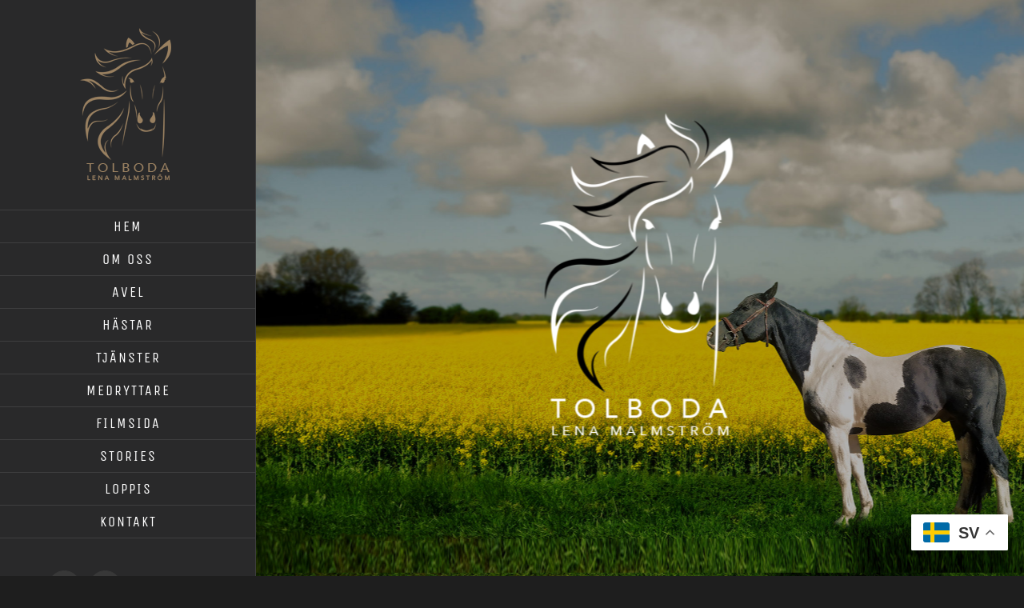

--- FILE ---
content_type: text/html; charset=UTF-8
request_url: https://www.tolboda-tlequestrian.se/
body_size: 19963
content:
<!DOCTYPE html>
<html class="avada-html-layout-wide avada-html-header-position-left avada-is-100-percent-template" lang="sv-SE" prefix="og: http://ogp.me/ns# fb: http://ogp.me/ns/fb#">
<head>
	<meta http-equiv="X-UA-Compatible" content="IE=edge" />
	<meta http-equiv="Content-Type" content="text/html; charset=utf-8"/>
	<meta name="viewport" content="width=device-width, initial-scale=1" />
	<title>Tolboda Stuteri &amp; Ridlektioner | Lena Malmström &#8211; Hästuppfödning och ridskola &#8211; ridlektioner för alla åldrar</title>
<meta name='robots' content='max-image-preview:large' />
<script type="text/javascript">
/* <![CDATA[ */
window.koko_analytics = {"url":"https:\/\/www.tolboda-tlequestrian.se\/wp-admin\/admin-ajax.php?action=koko_analytics_collect","site_url":"https:\/\/www.tolboda-tlequestrian.se","post_id":2523,"path":"\/","method":"cookie","use_cookie":true};
/* ]]> */
</script>
<link rel='dns-prefetch' href='//www.googletagmanager.com' />
<link rel="alternate" type="application/rss+xml" title="Tolboda Stuteri &amp; Ridlektioner | Lena Malmström &raquo; Webbflöde" href="https://www.tolboda-tlequestrian.se/feed/" />
<link rel="alternate" type="application/rss+xml" title="Tolboda Stuteri &amp; Ridlektioner | Lena Malmström &raquo; Kommentarsflöde" href="https://www.tolboda-tlequestrian.se/comments/feed/" />
		
		
		
				<link rel="alternate" title="oEmbed (JSON)" type="application/json+oembed" href="https://www.tolboda-tlequestrian.se/wp-json/oembed/1.0/embed?url=https%3A%2F%2Fwww.tolboda-tlequestrian.se%2F" />
<link rel="alternate" title="oEmbed (XML)" type="text/xml+oembed" href="https://www.tolboda-tlequestrian.se/wp-json/oembed/1.0/embed?url=https%3A%2F%2Fwww.tolboda-tlequestrian.se%2F&#038;format=xml" />
					<meta name="description" content="UTBILDNING &amp; LEKTIONER 

UTVECKLAS SOM RYTTARE HÄR PÅ TOLBODA.      

Vi utbildar, samt utför in- och tillridning, med stor kunskapsbas som grund, och tränar hästar för tävling eller visning (treårstest, kvalitetstest etc.). Foder och uppstallning ingår, dock inte hovslagare, tävlingsavgifter och transporter. Vad utbildning avser så kan jag även"/>
				
		<meta property="og:locale" content="sv_SE"/>
		<meta property="og:type" content="website"/>
		<meta property="og:site_name" content="Tolboda Stuteri &amp; Ridlektioner | Lena Malmström"/>
		<meta property="og:title" content=""/>
				<meta property="og:description" content="UTBILDNING &amp; LEKTIONER 

UTVECKLAS SOM RYTTARE HÄR PÅ TOLBODA.      

Vi utbildar, samt utför in- och tillridning, med stor kunskapsbas som grund, och tränar hästar för tävling eller visning (treårstest, kvalitetstest etc.). Foder och uppstallning ingår, dock inte hovslagare, tävlingsavgifter och transporter. Vad utbildning avser så kan jag även"/>
				<meta property="og:url" content="https://www.tolboda-tlequestrian.se/"/>
						<meta property="og:image" content="https://usercontent.one/wp/www.tolboda-tlequestrian.se/wp-content/uploads/2021/03/tolboda-logotype.png?media=1764262389"/>
		<meta property="og:image:width" content="125"/>
		<meta property="og:image:height" content="200"/>
		<meta property="og:image:type" content="image/png"/>
				<style id='wp-img-auto-sizes-contain-inline-css' type='text/css'>
img:is([sizes=auto i],[sizes^="auto," i]){contain-intrinsic-size:3000px 1500px}
/*# sourceURL=wp-img-auto-sizes-contain-inline-css */
</style>
<link rel='stylesheet' id='fusion-dynamic-css-css' href='https://usercontent.one/wp/www.tolboda-tlequestrian.se/wp-content/uploads/fusion-styles/6a3aa96ca09221cc08f1a0a3840da8b6.min.css?ver=3.14.2&media=1764262389' type='text/css' media='all' />

<!-- Kodblock för ”Google-tagg (gtag.js)” tillagt av Site Kit -->
<!-- Kodblock för ”Google Analytics” tillagt av Site Kit -->
<script type="text/javascript" src="https://www.googletagmanager.com/gtag/js?id=GT-WB772HS9" id="google_gtagjs-js" async></script>
<script type="text/javascript" id="google_gtagjs-js-after">
/* <![CDATA[ */
window.dataLayer = window.dataLayer || [];function gtag(){dataLayer.push(arguments);}
gtag("set","linker",{"domains":["www.tolboda-tlequestrian.se"]});
gtag("js", new Date());
gtag("set", "developer_id.dZTNiMT", true);
gtag("config", "GT-WB772HS9");
 window._googlesitekit = window._googlesitekit || {}; window._googlesitekit.throttledEvents = []; window._googlesitekit.gtagEvent = (name, data) => { var key = JSON.stringify( { name, data } ); if ( !! window._googlesitekit.throttledEvents[ key ] ) { return; } window._googlesitekit.throttledEvents[ key ] = true; setTimeout( () => { delete window._googlesitekit.throttledEvents[ key ]; }, 5 ); gtag( "event", name, { ...data, event_source: "site-kit" } ); }; 
//# sourceURL=google_gtagjs-js-after
/* ]]> */
</script>
<link rel="https://api.w.org/" href="https://www.tolboda-tlequestrian.se/wp-json/" /><link rel="alternate" title="JSON" type="application/json" href="https://www.tolboda-tlequestrian.se/wp-json/wp/v2/pages/2523" /><link rel="EditURI" type="application/rsd+xml" title="RSD" href="https://www.tolboda-tlequestrian.se/xmlrpc.php?rsd" />
<meta name="generator" content="WordPress 6.9" />
<link rel="canonical" href="https://www.tolboda-tlequestrian.se/" />
<link rel='shortlink' href='https://www.tolboda-tlequestrian.se/' />
<meta name="generator" content="Site Kit by Google 1.170.0" /><style>[class*=" icon-oc-"],[class^=icon-oc-]{speak:none;font-style:normal;font-weight:400;font-variant:normal;text-transform:none;line-height:1;-webkit-font-smoothing:antialiased;-moz-osx-font-smoothing:grayscale}.icon-oc-one-com-white-32px-fill:before{content:"901"}.icon-oc-one-com:before{content:"900"}#one-com-icon,.toplevel_page_onecom-wp .wp-menu-image{speak:none;display:flex;align-items:center;justify-content:center;text-transform:none;line-height:1;-webkit-font-smoothing:antialiased;-moz-osx-font-smoothing:grayscale}.onecom-wp-admin-bar-item>a,.toplevel_page_onecom-wp>.wp-menu-name{font-size:16px;font-weight:400;line-height:1}.toplevel_page_onecom-wp>.wp-menu-name img{width:69px;height:9px;}.wp-submenu-wrap.wp-submenu>.wp-submenu-head>img{width:88px;height:auto}.onecom-wp-admin-bar-item>a img{height:7px!important}.onecom-wp-admin-bar-item>a img,.toplevel_page_onecom-wp>.wp-menu-name img{opacity:.8}.onecom-wp-admin-bar-item.hover>a img,.toplevel_page_onecom-wp.wp-has-current-submenu>.wp-menu-name img,li.opensub>a.toplevel_page_onecom-wp>.wp-menu-name img{opacity:1}#one-com-icon:before,.onecom-wp-admin-bar-item>a:before,.toplevel_page_onecom-wp>.wp-menu-image:before{content:'';position:static!important;background-color:rgba(240,245,250,.4);border-radius:102px;width:18px;height:18px;padding:0!important}.onecom-wp-admin-bar-item>a:before{width:14px;height:14px}.onecom-wp-admin-bar-item.hover>a:before,.toplevel_page_onecom-wp.opensub>a>.wp-menu-image:before,.toplevel_page_onecom-wp.wp-has-current-submenu>.wp-menu-image:before{background-color:#76b82a}.onecom-wp-admin-bar-item>a{display:inline-flex!important;align-items:center;justify-content:center}#one-com-logo-wrapper{font-size:4em}#one-com-icon{vertical-align:middle}.imagify-welcome{display:none !important;}</style><!-- Analytics by WP Statistics - https://wp-statistics.com -->
<style type="text/css" id="css-fb-visibility">@media screen and (max-width: 640px){.fusion-no-small-visibility{display:none !important;}body .sm-text-align-center{text-align:center !important;}body .sm-text-align-left{text-align:left !important;}body .sm-text-align-right{text-align:right !important;}body .sm-text-align-justify{text-align:justify !important;}body .sm-flex-align-center{justify-content:center !important;}body .sm-flex-align-flex-start{justify-content:flex-start !important;}body .sm-flex-align-flex-end{justify-content:flex-end !important;}body .sm-mx-auto{margin-left:auto !important;margin-right:auto !important;}body .sm-ml-auto{margin-left:auto !important;}body .sm-mr-auto{margin-right:auto !important;}body .fusion-absolute-position-small{position:absolute;width:100%;}.awb-sticky.awb-sticky-small{ position: sticky; top: var(--awb-sticky-offset,0); }}@media screen and (min-width: 641px) and (max-width: 1024px){.fusion-no-medium-visibility{display:none !important;}body .md-text-align-center{text-align:center !important;}body .md-text-align-left{text-align:left !important;}body .md-text-align-right{text-align:right !important;}body .md-text-align-justify{text-align:justify !important;}body .md-flex-align-center{justify-content:center !important;}body .md-flex-align-flex-start{justify-content:flex-start !important;}body .md-flex-align-flex-end{justify-content:flex-end !important;}body .md-mx-auto{margin-left:auto !important;margin-right:auto !important;}body .md-ml-auto{margin-left:auto !important;}body .md-mr-auto{margin-right:auto !important;}body .fusion-absolute-position-medium{position:absolute;width:100%;}.awb-sticky.awb-sticky-medium{ position: sticky; top: var(--awb-sticky-offset,0); }}@media screen and (min-width: 1025px){.fusion-no-large-visibility{display:none !important;}body .lg-text-align-center{text-align:center !important;}body .lg-text-align-left{text-align:left !important;}body .lg-text-align-right{text-align:right !important;}body .lg-text-align-justify{text-align:justify !important;}body .lg-flex-align-center{justify-content:center !important;}body .lg-flex-align-flex-start{justify-content:flex-start !important;}body .lg-flex-align-flex-end{justify-content:flex-end !important;}body .lg-mx-auto{margin-left:auto !important;margin-right:auto !important;}body .lg-ml-auto{margin-left:auto !important;}body .lg-mr-auto{margin-right:auto !important;}body .fusion-absolute-position-large{position:absolute;width:100%;}.awb-sticky.awb-sticky-large{ position: sticky; top: var(--awb-sticky-offset,0); }}</style>		<script type="text/javascript">
			var doc = document.documentElement;
			doc.setAttribute( 'data-useragent', navigator.userAgent );
		</script>
		
	<style id='global-styles-inline-css' type='text/css'>
:root{--wp--preset--aspect-ratio--square: 1;--wp--preset--aspect-ratio--4-3: 4/3;--wp--preset--aspect-ratio--3-4: 3/4;--wp--preset--aspect-ratio--3-2: 3/2;--wp--preset--aspect-ratio--2-3: 2/3;--wp--preset--aspect-ratio--16-9: 16/9;--wp--preset--aspect-ratio--9-16: 9/16;--wp--preset--color--black: #000000;--wp--preset--color--cyan-bluish-gray: #abb8c3;--wp--preset--color--white: #ffffff;--wp--preset--color--pale-pink: #f78da7;--wp--preset--color--vivid-red: #cf2e2e;--wp--preset--color--luminous-vivid-orange: #ff6900;--wp--preset--color--luminous-vivid-amber: #fcb900;--wp--preset--color--light-green-cyan: #7bdcb5;--wp--preset--color--vivid-green-cyan: #00d084;--wp--preset--color--pale-cyan-blue: #8ed1fc;--wp--preset--color--vivid-cyan-blue: #0693e3;--wp--preset--color--vivid-purple: #9b51e0;--wp--preset--color--awb-color-1: #ffffff;--wp--preset--color--awb-color-2: #a0ce4e;--wp--preset--color--awb-color-3: #c0996b;--wp--preset--color--awb-color-4: #ab8b65;--wp--preset--color--awb-color-5: #ae895d;--wp--preset--color--awb-color-6: #3e3e3e;--wp--preset--color--awb-color-7: #333333;--wp--preset--color--awb-color-8: #29292a;--wp--preset--color--awb-color-custom-10: #aaa9a9;--wp--preset--color--awb-color-custom-11: #8c8989;--wp--preset--color--awb-color-custom-12: #bfbfbf;--wp--preset--color--awb-color-custom-13: #292c30;--wp--preset--color--awb-color-custom-14: #383838;--wp--preset--color--awb-color-custom-15: #d6d6d6;--wp--preset--color--awb-color-custom-16: #747474;--wp--preset--color--awb-color-custom-17: #dddddd;--wp--preset--color--awb-color-custom-18: #cccccc;--wp--preset--color--awb-color-custom-1: #ffffff;--wp--preset--gradient--vivid-cyan-blue-to-vivid-purple: linear-gradient(135deg,rgb(6,147,227) 0%,rgb(155,81,224) 100%);--wp--preset--gradient--light-green-cyan-to-vivid-green-cyan: linear-gradient(135deg,rgb(122,220,180) 0%,rgb(0,208,130) 100%);--wp--preset--gradient--luminous-vivid-amber-to-luminous-vivid-orange: linear-gradient(135deg,rgb(252,185,0) 0%,rgb(255,105,0) 100%);--wp--preset--gradient--luminous-vivid-orange-to-vivid-red: linear-gradient(135deg,rgb(255,105,0) 0%,rgb(207,46,46) 100%);--wp--preset--gradient--very-light-gray-to-cyan-bluish-gray: linear-gradient(135deg,rgb(238,238,238) 0%,rgb(169,184,195) 100%);--wp--preset--gradient--cool-to-warm-spectrum: linear-gradient(135deg,rgb(74,234,220) 0%,rgb(151,120,209) 20%,rgb(207,42,186) 40%,rgb(238,44,130) 60%,rgb(251,105,98) 80%,rgb(254,248,76) 100%);--wp--preset--gradient--blush-light-purple: linear-gradient(135deg,rgb(255,206,236) 0%,rgb(152,150,240) 100%);--wp--preset--gradient--blush-bordeaux: linear-gradient(135deg,rgb(254,205,165) 0%,rgb(254,45,45) 50%,rgb(107,0,62) 100%);--wp--preset--gradient--luminous-dusk: linear-gradient(135deg,rgb(255,203,112) 0%,rgb(199,81,192) 50%,rgb(65,88,208) 100%);--wp--preset--gradient--pale-ocean: linear-gradient(135deg,rgb(255,245,203) 0%,rgb(182,227,212) 50%,rgb(51,167,181) 100%);--wp--preset--gradient--electric-grass: linear-gradient(135deg,rgb(202,248,128) 0%,rgb(113,206,126) 100%);--wp--preset--gradient--midnight: linear-gradient(135deg,rgb(2,3,129) 0%,rgb(40,116,252) 100%);--wp--preset--font-size--small: 11.25px;--wp--preset--font-size--medium: 20px;--wp--preset--font-size--large: 22.5px;--wp--preset--font-size--x-large: 42px;--wp--preset--font-size--normal: 15px;--wp--preset--font-size--xlarge: 30px;--wp--preset--font-size--huge: 45px;--wp--preset--spacing--20: 0.44rem;--wp--preset--spacing--30: 0.67rem;--wp--preset--spacing--40: 1rem;--wp--preset--spacing--50: 1.5rem;--wp--preset--spacing--60: 2.25rem;--wp--preset--spacing--70: 3.38rem;--wp--preset--spacing--80: 5.06rem;--wp--preset--shadow--natural: 6px 6px 9px rgba(0, 0, 0, 0.2);--wp--preset--shadow--deep: 12px 12px 50px rgba(0, 0, 0, 0.4);--wp--preset--shadow--sharp: 6px 6px 0px rgba(0, 0, 0, 0.2);--wp--preset--shadow--outlined: 6px 6px 0px -3px rgb(255, 255, 255), 6px 6px rgb(0, 0, 0);--wp--preset--shadow--crisp: 6px 6px 0px rgb(0, 0, 0);}:where(.is-layout-flex){gap: 0.5em;}:where(.is-layout-grid){gap: 0.5em;}body .is-layout-flex{display: flex;}.is-layout-flex{flex-wrap: wrap;align-items: center;}.is-layout-flex > :is(*, div){margin: 0;}body .is-layout-grid{display: grid;}.is-layout-grid > :is(*, div){margin: 0;}:where(.wp-block-columns.is-layout-flex){gap: 2em;}:where(.wp-block-columns.is-layout-grid){gap: 2em;}:where(.wp-block-post-template.is-layout-flex){gap: 1.25em;}:where(.wp-block-post-template.is-layout-grid){gap: 1.25em;}.has-black-color{color: var(--wp--preset--color--black) !important;}.has-cyan-bluish-gray-color{color: var(--wp--preset--color--cyan-bluish-gray) !important;}.has-white-color{color: var(--wp--preset--color--white) !important;}.has-pale-pink-color{color: var(--wp--preset--color--pale-pink) !important;}.has-vivid-red-color{color: var(--wp--preset--color--vivid-red) !important;}.has-luminous-vivid-orange-color{color: var(--wp--preset--color--luminous-vivid-orange) !important;}.has-luminous-vivid-amber-color{color: var(--wp--preset--color--luminous-vivid-amber) !important;}.has-light-green-cyan-color{color: var(--wp--preset--color--light-green-cyan) !important;}.has-vivid-green-cyan-color{color: var(--wp--preset--color--vivid-green-cyan) !important;}.has-pale-cyan-blue-color{color: var(--wp--preset--color--pale-cyan-blue) !important;}.has-vivid-cyan-blue-color{color: var(--wp--preset--color--vivid-cyan-blue) !important;}.has-vivid-purple-color{color: var(--wp--preset--color--vivid-purple) !important;}.has-black-background-color{background-color: var(--wp--preset--color--black) !important;}.has-cyan-bluish-gray-background-color{background-color: var(--wp--preset--color--cyan-bluish-gray) !important;}.has-white-background-color{background-color: var(--wp--preset--color--white) !important;}.has-pale-pink-background-color{background-color: var(--wp--preset--color--pale-pink) !important;}.has-vivid-red-background-color{background-color: var(--wp--preset--color--vivid-red) !important;}.has-luminous-vivid-orange-background-color{background-color: var(--wp--preset--color--luminous-vivid-orange) !important;}.has-luminous-vivid-amber-background-color{background-color: var(--wp--preset--color--luminous-vivid-amber) !important;}.has-light-green-cyan-background-color{background-color: var(--wp--preset--color--light-green-cyan) !important;}.has-vivid-green-cyan-background-color{background-color: var(--wp--preset--color--vivid-green-cyan) !important;}.has-pale-cyan-blue-background-color{background-color: var(--wp--preset--color--pale-cyan-blue) !important;}.has-vivid-cyan-blue-background-color{background-color: var(--wp--preset--color--vivid-cyan-blue) !important;}.has-vivid-purple-background-color{background-color: var(--wp--preset--color--vivid-purple) !important;}.has-black-border-color{border-color: var(--wp--preset--color--black) !important;}.has-cyan-bluish-gray-border-color{border-color: var(--wp--preset--color--cyan-bluish-gray) !important;}.has-white-border-color{border-color: var(--wp--preset--color--white) !important;}.has-pale-pink-border-color{border-color: var(--wp--preset--color--pale-pink) !important;}.has-vivid-red-border-color{border-color: var(--wp--preset--color--vivid-red) !important;}.has-luminous-vivid-orange-border-color{border-color: var(--wp--preset--color--luminous-vivid-orange) !important;}.has-luminous-vivid-amber-border-color{border-color: var(--wp--preset--color--luminous-vivid-amber) !important;}.has-light-green-cyan-border-color{border-color: var(--wp--preset--color--light-green-cyan) !important;}.has-vivid-green-cyan-border-color{border-color: var(--wp--preset--color--vivid-green-cyan) !important;}.has-pale-cyan-blue-border-color{border-color: var(--wp--preset--color--pale-cyan-blue) !important;}.has-vivid-cyan-blue-border-color{border-color: var(--wp--preset--color--vivid-cyan-blue) !important;}.has-vivid-purple-border-color{border-color: var(--wp--preset--color--vivid-purple) !important;}.has-vivid-cyan-blue-to-vivid-purple-gradient-background{background: var(--wp--preset--gradient--vivid-cyan-blue-to-vivid-purple) !important;}.has-light-green-cyan-to-vivid-green-cyan-gradient-background{background: var(--wp--preset--gradient--light-green-cyan-to-vivid-green-cyan) !important;}.has-luminous-vivid-amber-to-luminous-vivid-orange-gradient-background{background: var(--wp--preset--gradient--luminous-vivid-amber-to-luminous-vivid-orange) !important;}.has-luminous-vivid-orange-to-vivid-red-gradient-background{background: var(--wp--preset--gradient--luminous-vivid-orange-to-vivid-red) !important;}.has-very-light-gray-to-cyan-bluish-gray-gradient-background{background: var(--wp--preset--gradient--very-light-gray-to-cyan-bluish-gray) !important;}.has-cool-to-warm-spectrum-gradient-background{background: var(--wp--preset--gradient--cool-to-warm-spectrum) !important;}.has-blush-light-purple-gradient-background{background: var(--wp--preset--gradient--blush-light-purple) !important;}.has-blush-bordeaux-gradient-background{background: var(--wp--preset--gradient--blush-bordeaux) !important;}.has-luminous-dusk-gradient-background{background: var(--wp--preset--gradient--luminous-dusk) !important;}.has-pale-ocean-gradient-background{background: var(--wp--preset--gradient--pale-ocean) !important;}.has-electric-grass-gradient-background{background: var(--wp--preset--gradient--electric-grass) !important;}.has-midnight-gradient-background{background: var(--wp--preset--gradient--midnight) !important;}.has-small-font-size{font-size: var(--wp--preset--font-size--small) !important;}.has-medium-font-size{font-size: var(--wp--preset--font-size--medium) !important;}.has-large-font-size{font-size: var(--wp--preset--font-size--large) !important;}.has-x-large-font-size{font-size: var(--wp--preset--font-size--x-large) !important;}
/*# sourceURL=global-styles-inline-css */
</style>
</head>

<body class="home wp-singular page-template page-template-100-width page-template-100-width-php page page-id-2523 wp-theme-Avada awb-no-sidebars fusion-image-hovers fusion-pagination-sizing fusion-button_type-flat fusion-button_span-yes fusion-button_gradient-linear avada-image-rollover-circle-yes avada-image-rollover-yes avada-image-rollover-direction-left fusion-body ltr no-tablet-sticky-header no-mobile-sticky-header fusion-disable-outline fusion-sub-menu-fade mobile-logo-pos-center layout-wide-mode avada-has-boxed-modal-shadow-none layout-scroll-offset-full avada-has-zero-margin-offset-top side-header side-header-left menu-text-align-center mobile-menu-design-modern fusion-show-pagination-text fusion-header-layout-v1 avada-responsive avada-footer-fx-none avada-menu-highlight-style-bar fusion-search-form-classic fusion-main-menu-search-dropdown fusion-avatar-square avada-dropdown-styles avada-blog-layout-timeline avada-blog-archive-layout-timeline avada-header-shadow-no avada-menu-icon-position-left avada-has-megamenu-shadow avada-has-mainmenu-dropdown-divider avada-has-pagetitle-bg-full avada-has-100-footer avada-has-breadcrumb-mobile-hidden avada-has-titlebar-hide avada-has-pagination-padding avada-flyout-menu-direction-fade avada-ec-views-v1" data-awb-post-id="2523">
		<a class="skip-link screen-reader-text" href="#content">Fortsätt till innehållet</a>

	<div id="boxed-wrapper">
		
		<div id="wrapper" class="fusion-wrapper">
			<div id="home" style="position:relative;top:-1px;"></div>
							
																
<div id="side-header-sticky"></div>
<div id="side-header" class="clearfix fusion-mobile-menu-design-modern fusion-sticky-logo-1 fusion-mobile-logo-1 fusion-sticky-menu-">
	<div class="side-header-wrapper">
								<div class="side-header-content fusion-logo-center fusion-mobile-logo-1">
				<div class="fusion-logo" data-margin-top="31px" data-margin-bottom="31px" data-margin-left="0px" data-margin-right="0px">
			<a class="fusion-logo-link"  href="https://www.tolboda-tlequestrian.se/" >

						<!-- standard logo -->
			<img src="https://usercontent.one/wp/www.tolboda-tlequestrian.se/wp-content/uploads/2021/03/tolboda-logotype.png?media=1764262389" srcset="https://usercontent.one/wp/www.tolboda-tlequestrian.se/wp-content/uploads/2021/03/tolboda-logotype.png?media=1764262389 1x, https://usercontent.one/wp/www.tolboda-tlequestrian.se/wp-content/uploads/2021/03/tolboda-logotype-retina.png?media=1764262389 2x" width="125" height="200" style="max-height:200px;height:auto;" alt="Tolboda Stuteri &amp; Ridlektioner | Lena Malmström Logotyp" data-retina_logo_url="https://usercontent.one/wp/www.tolboda-tlequestrian.se/wp-content/uploads/2021/03/tolboda-logotype-retina.png?media=1764262389" class="fusion-standard-logo" />

											<!-- mobile logo -->
				<img src="https://usercontent.one/wp/www.tolboda-tlequestrian.se/wp-content/uploads/2021/03/tolboda-logotype.png?media=1764262389" srcset="https://usercontent.one/wp/www.tolboda-tlequestrian.se/wp-content/uploads/2021/03/tolboda-logotype.png?media=1764262389 1x, https://usercontent.one/wp/www.tolboda-tlequestrian.se/wp-content/uploads/2021/03/tolboda-logotype-retina.png?media=1764262389 2x" width="125" height="200" style="max-height:200px;height:auto;" alt="Tolboda Stuteri &amp; Ridlektioner | Lena Malmström Logotyp" data-retina_logo_url="https://usercontent.one/wp/www.tolboda-tlequestrian.se/wp-content/uploads/2021/03/tolboda-logotype-retina.png?media=1764262389" class="fusion-mobile-logo" />
			
											<!-- sticky header logo -->
				<img src="https://usercontent.one/wp/www.tolboda-tlequestrian.se/wp-content/uploads/2021/03/tolboda-logotype.png?media=1764262389" srcset="https://usercontent.one/wp/www.tolboda-tlequestrian.se/wp-content/uploads/2021/03/tolboda-logotype.png?media=1764262389 1x, https://usercontent.one/wp/www.tolboda-tlequestrian.se/wp-content/uploads/2021/03/tolboda-logotype-retina.png?media=1764262389 2x" width="125" height="200" style="max-height:200px;height:auto;" alt="Tolboda Stuteri &amp; Ridlektioner | Lena Malmström Logotyp" data-retina_logo_url="https://usercontent.one/wp/www.tolboda-tlequestrian.se/wp-content/uploads/2021/03/tolboda-logotype-retina.png?media=1764262389" class="fusion-sticky-logo" />
					</a>
		</div>		</div>
		<div class="fusion-main-menu-container fusion-logo-menu-center">
			<nav class="fusion-main-menu" aria-label="Huvudmeny"><ul id="menu-tolboda-main-menu" class="fusion-menu"><li  id="menu-item-21"  class="menu-item menu-item-type-post_type menu-item-object-page menu-item-21"  data-item-id="21"><a  href="https://www.tolboda-tlequestrian.se/home/" class="fusion-bar-highlight"><span class="menu-text">HEM</span></a></li><li  id="menu-item-20"  class="menu-item menu-item-type-post_type menu-item-object-page menu-item-has-children menu-item-20 fusion-dropdown-menu"  data-item-id="20"><a  href="https://www.tolboda-tlequestrian.se/om-oss/" class="fusion-bar-highlight"><span class="menu-text">OM OSS</span></a><ul class="sub-menu"><li  id="menu-item-2246"  class="menu-item menu-item-type-post_type menu-item-object-post menu-item-2246 fusion-dropdown-submenu" ><a  href="https://www.tolboda-tlequestrian.se/40-ar-pa-tavlingsbanan/" class="fusion-bar-highlight"><span>40 ÅR PÅ TÄVLINGSBANAN</span></a></li></ul></li><li  id="menu-item-19"  class="menu-item menu-item-type-post_type menu-item-object-page menu-item-19"  data-item-id="19"><a  href="https://www.tolboda-tlequestrian.se/avel/" class="fusion-bar-highlight"><span class="menu-text">AVEL</span></a></li><li  id="menu-item-1461"  class="menu-item menu-item-type-post_type menu-item-object-page menu-item-1461"  data-item-id="1461"><a  href="https://www.tolboda-tlequestrian.se/hastar/" class="fusion-bar-highlight"><span class="menu-text">HÄSTAR</span></a></li><li  id="menu-item-1049"  class="menu-item menu-item-type-post_type menu-item-object-page menu-item-1049"  data-item-id="1049"><a  href="https://www.tolboda-tlequestrian.se/tjanster/" class="fusion-bar-highlight"><span class="menu-text">TJÄNSTER</span></a></li><li  id="menu-item-1891"  class="menu-item menu-item-type-post_type menu-item-object-page menu-item-1891"  data-item-id="1891"><a  href="https://www.tolboda-tlequestrian.se/medryttare/" class="fusion-bar-highlight"><span class="menu-text">MEDRYTTARE</span></a></li><li  id="menu-item-1770"  class="menu-item menu-item-type-post_type menu-item-object-page menu-item-1770"  data-item-id="1770"><a  href="https://www.tolboda-tlequestrian.se/filmsida/" class="fusion-bar-highlight"><span class="menu-text">FILMSIDA</span></a></li><li  id="menu-item-18"  class="menu-item menu-item-type-post_type menu-item-object-page menu-item-18"  data-item-id="18"><a  href="https://www.tolboda-tlequestrian.se/stories/" class="fusion-bar-highlight"><span class="menu-text">STORIES</span></a></li><li  id="menu-item-1922"  class="menu-item menu-item-type-post_type menu-item-object-page menu-item-1922"  data-item-id="1922"><a  href="https://www.tolboda-tlequestrian.se/loppis/" class="fusion-bar-highlight"><span class="menu-text">LOPPIS</span></a></li><li  id="menu-item-868"  class="menu-item menu-item-type-post_type menu-item-object-page menu-item-868"  data-item-id="868"><a  href="https://www.tolboda-tlequestrian.se/kontakt/" class="fusion-bar-highlight"><span class="menu-text">KONTAKT</span></a></li></ul></nav>	<div class="fusion-mobile-menu-icons">
							<a href="#" class="fusion-icon awb-icon-bars" aria-label="Växla mobilmeny" aria-expanded="false"></a>
		
		
		
			</div>

<nav class="fusion-mobile-nav-holder fusion-mobile-menu-text-align-center" aria-label="Huvudmeny mobil"></nav>

		</div>

		
								
			<div class="side-header-content side-header-content-1-2">
													<div class="side-header-content-2 fusion-clearfix">
					<div class="fusion-social-links-header"><div class="fusion-social-networks boxed-icons"><div class="fusion-social-networks-wrapper"><a  class="fusion-social-network-icon fusion-tooltip fusion-instagram awb-icon-instagram" style data-placement="bottom" data-title="Instagram" data-toggle="tooltip" title="Instagram" href="https://www.instagram.com/lenatolboda/" target="_blank" rel="noopener noreferrer"><span class="screen-reader-text">Instagram</span></a><a  class="fusion-social-network-icon fusion-tooltip fusion-youtube awb-icon-youtube" style data-placement="bottom" data-title="YouTube" data-toggle="tooltip" title="YouTube" href="https://www.youtube.com/channel/UC7E-NpfCq-yT1QC8cWQrrqw" target="_blank" rel="noopener noreferrer"><span class="screen-reader-text">YouTube</span></a></div></div></div>					</div>
							</div>
		
					<div class="side-header-content side-header-content-3">
				
<div class="fusion-header-content-3-wrapper">
			<div class="fusion-secondary-menu-search">
					<form role="search" class="searchform fusion-search-form  fusion-search-form-classic" method="get" action="https://www.tolboda-tlequestrian.se/">
			<div class="fusion-search-form-content">

				
				<div class="fusion-search-field search-field">
					<label><span class="screen-reader-text">Sök efter:</span>
													<input type="search" value="" name="s" class="s" placeholder="Sök..." required aria-required="true" aria-label="Sök..."/>
											</label>
				</div>
				<div class="fusion-search-button search-button">
					<input type="submit" class="fusion-search-submit searchsubmit" aria-label="Sök" value="&#xf002;" />
									</div>

				
			</div>


			
		</form>
				</div>
	</div>
			</div>
		
					</div>
	<style>
	.side-header-styling-wrapper > div {
		display: none !important;
	}

	.side-header-styling-wrapper .side-header-background-image,
	.side-header-styling-wrapper .side-header-background-color,
	.side-header-styling-wrapper .side-header-border {
		display: block !important;
	}
	</style>
	<div class="side-header-styling-wrapper" style="overflow:hidden;">
		<div class="side-header-background-image"></div>
		<div class="side-header-background-color"></div>
		<div class="side-header-border"></div>
	</div>
</div>

					
							<div id="sliders-container" class="fusion-slider-visibility">
			<div id="fusion-slider-11" data-id="11" class="fusion-slider-container fusion-slider-2523" style="height:400px;max-width:100%;">
	<style type="text/css">
		#fusion-slider-11 .flex-direction-nav a {width:63px;height:63px;line-height:63px;font-size:25px;}	</style>
	<div class="fusion-slider-loading">Loading...</div>
		<div class="tfs-slider flexslider main-flex" style="max-width:100%;--typography_sensitivity:1;" data-slider_width="100%" data-slider_height="400px" data-full_screen="1" data-parallax="1" data-nav_arrows="0" data-pagination_circles="0" data-autoplay="0" data-loop="0" data-animation="fade" data-slideshow_speed="7000" data-animation_speed="600" data-slider_content_width="" data-typo_sensitivity="1" data-typo_factor="1.5" data-orderby="date" data-order="DESC" data-nav_box_width="63px" data-nav_box_height="63px" data-nav_arrow_size="25px" data-slider_indicator="" data-slider_indicator_color="#ffffff" >
		<ul class="slides" style="max-width:100%;">
															<li class="slide-id-22" data-mute="yes" data-loop="yes" data-autoplay="yes">
					<div class="slide-content-container slide-content-center" style="display: none;">
						<div class="slide-content" style="">
															<div class="heading ">
									<div class="fusion-title-sc-wrapper" style="">
										<div class="fusion-title title fusion-title-1 fusion-sep-none fusion-title-center fusion-title-text fusion-title-size-two" style="--awb-margin-bottom:0px;--awb-font-size:60px;"><h2 class="fusion-title-heading title-heading-center fusion-responsive-typography-calculated" style="margin:0;font-size:1em;--fontSize:60;line-height:1.33;"><span class="screen-reader-text">Tolboda | Lena Malmström</span><img src="https://usercontent.one/wp/www.tolboda-tlequestrian.se/wp-content/uploads/2021/03/tolboda-logotype-retina-2-1.png?media=1764262389" alt="Tolboda - Lena Malmström" /></h2></div>									</div>
								</div>
																													<div class="buttons" >
																										</div>
													</div>
					</div>
																									<div class="background background-image" style="background-image: url(https://usercontent.one/wp/www.tolboda-tlequestrian.se/wp-content/uploads/2015/02/field-of-rapeseeds-maverick-tolboda.jpg?media=1764262389);max-width:100%;height:400px;filter: progid:DXImageTransform.Microsoft.AlphaImageLoader(src='https://usercontent.one/wp/www.tolboda-tlequestrian.se/wp-content/uploads/2015/02/field-of-rapeseeds-maverick-tolboda.jpg?media=1764262389', sizingMethod='scale');" data-imgwidth="2000">
																							</div>
				</li>
					</ul>
	</div>
</div>
		</div>
				
					
							
			
						<main id="main" class="clearfix width-100">
				<div class="fusion-row" style="max-width:100%;">
<section id="content" class="full-width">
					<div id="post-2523" class="post-2523 page type-page status-publish hentry">
			<span class="entry-title rich-snippet-hidden">Tolboda Hem</span><span class="vcard rich-snippet-hidden"><span class="fn"><a href="https://www.tolboda-tlequestrian.se/author/peppe/" title="Inlägg av Tolboda" rel="author">Tolboda</a></span></span><span class="updated rich-snippet-hidden">2025-11-14T21:11:10+01:00</span>						<div class="fusion-flexslider fusion-flexslider-loading flexslider post-slideshow">
				<ul class="slides">
					<li><a href="" data-rel="iLightbox[gallery2523]" title="" data-title="" data-caption=""><img src="" alt="" /></a></li>				</ul>
			</div>
						<div class="post-content">
				<div class="fusion-fullwidth fullwidth-box fusion-builder-row-1 fusion-flex-container hundred-percent-fullwidth non-hundred-percent-height-scrolling" style="--awb-background-position:left top;--awb-border-sizes-top:0px;--awb-border-sizes-bottom:0px;--awb-border-sizes-left:0px;--awb-border-sizes-right:0px;--awb-border-radius-top-left:0px;--awb-border-radius-top-right:0px;--awb-border-radius-bottom-right:0px;--awb-border-radius-bottom-left:0px;--awb-padding-top:0px;--awb-padding-right:0px;--awb-padding-bottom:0px;--awb-padding-left:0px;--awb-background-color:#313539;--awb-flex-wrap:wrap;" ><div class="fusion-builder-row fusion-row fusion-flex-align-items-stretch fusion-flex-content-wrap" style="width:calc( 100% + 0px ) !important;max-width:calc( 100% + 0px ) !important;margin-left: calc(-0px / 2 );margin-right: calc(-0px / 2 );"><div class="fusion-layout-column fusion_builder_column fusion-builder-column-0 fusion_builder_column_2_3 2_3 fusion-flex-column" style="--awb-padding-top:10%;--awb-padding-right:10%;--awb-padding-bottom:10%;--awb-padding-left:10%;--awb-bg-size:cover;--awb-width-large:66.666666666667%;--awb-margin-top-large:0px;--awb-spacing-right-large:0px;--awb-margin-bottom-large:0px;--awb-spacing-left-large:0px;--awb-width-medium:100%;--awb-spacing-right-medium:0px;--awb-spacing-left-medium:0px;--awb-width-small:100%;--awb-spacing-right-small:0px;--awb-spacing-left-small:0px;"><div class="fusion-column-wrapper fusion-flex-justify-content-center fusion-content-layout-column"><div class="fusion-title title fusion-title-2 fusion-title-text fusion-title-size-two"><div class="title-sep-container title-sep-container-left fusion-no-large-visibility fusion-no-medium-visibility fusion-no-small-visibility"><div class="title-sep sep- sep-solid" style="border-color:#3e3e3e;"></div></div><span class="awb-title-spacer fusion-no-large-visibility fusion-no-medium-visibility fusion-no-small-visibility"></span><h2 class="fusion-title-heading title-heading-left fusion-responsive-typography-calculated" style="margin:0;--fontSize:60;line-height:1.07;">UTBILDNING &amp; LEKTIONER</h2><span class="awb-title-spacer"></span><div class="title-sep-container title-sep-container-right"><div class="title-sep sep- sep-solid" style="border-color:#3e3e3e;"></div></div></div><div class="fusion-title title fusion-title-3 fusion-title-text fusion-title-size-three" style="--awb-text-color:#ae895d;--awb-font-size:18px;"><div class="title-sep-container title-sep-container-left fusion-no-large-visibility fusion-no-medium-visibility fusion-no-small-visibility"><div class="title-sep sep- sep-solid" style="border-color:#3e3e3e;"></div></div><span class="awb-title-spacer fusion-no-large-visibility fusion-no-medium-visibility fusion-no-small-visibility"></span><h3 class="fusion-title-heading title-heading-left fusion-responsive-typography-calculated" style="margin:0;font-size:1em;--fontSize:18;--minFontSize:18;line-height:1.33;"><span data-mce-mark="1">UTVECKLAS SOM RYTTARE HÄR PÅ TOLBODA.</span></h3><span class="awb-title-spacer"></span><div class="title-sep-container title-sep-container-right"><div class="title-sep sep- sep-solid" style="border-color:#3e3e3e;"></div></div></div><div class="fusion-separator hrleft" style="align-self: flex-start;margin-right:auto;margin-top:20px;margin-bottom:40px;width:100%;max-width:170px;"><div class="fusion-separator-border sep-single sep-solid" style="--awb-height:20px;--awb-amount:20px;border-color:#3e3e3e;border-top-width:1px;"></div></div><div class="fusion-builder-row fusion-builder-row-inner fusion-row fusion-flex-align-items-stretch fusion-flex-content-wrap" style="width:calc( 100% + 0px ) !important;max-width:calc( 100% + 0px ) !important;margin-left: calc(-0px / 2 );margin-right: calc(-0px / 2 );"><div class="fusion-layout-column fusion_builder_column_inner fusion-builder-nested-column-0 fusion_builder_column_inner_1_2 1_2 fusion-flex-column" style="--awb-bg-size:cover;--awb-width-large:50%;--awb-margin-top-large:0px;--awb-spacing-right-large:0px;--awb-margin-bottom-large:20px;--awb-spacing-left-large:0px;--awb-width-medium:100%;--awb-order-medium:0;--awb-spacing-right-medium:0px;--awb-spacing-left-medium:0px;--awb-width-small:100%;--awb-order-small:0;--awb-spacing-right-small:0px;--awb-spacing-left-small:0px;"><div class="fusion-column-wrapper fusion-column-has-shadow fusion-flex-justify-content-flex-start fusion-content-layout-column"><div class="fusion-image-element " style="--awb-max-width:320px;--awb-caption-title-font-family:var(--h2_typography-font-family);--awb-caption-title-font-weight:var(--h2_typography-font-weight);--awb-caption-title-font-style:var(--h2_typography-font-style);--awb-caption-title-size:var(--h2_typography-font-size);--awb-caption-title-transform:var(--h2_typography-text-transform);--awb-caption-title-line-height:var(--h2_typography-line-height);--awb-caption-title-letter-spacing:var(--h2_typography-letter-spacing);"><span class=" fusion-imageframe imageframe-none imageframe-1 hover-type-none"><img fetchpriority="high" decoding="async" width="640" height="426" alt="Tolboda" title="utbildning-1" src="https://usercontent.one/wp/www.tolboda-tlequestrian.se/wp-content/uploads/2021/03/utbildning-1.jpg?media=1764262389" data-orig-src="https://usercontent.one/wp/www.tolboda-tlequestrian.se/wp-content/uploads/2021/03/utbildning-1.jpg?media=1764262389" class="lazyload img-responsive wp-image-947" srcset="data:image/svg+xml,%3Csvg%20xmlns%3D%27http%3A%2F%2Fwww.w3.org%2F2000%2Fsvg%27%20width%3D%27640%27%20height%3D%27426%27%20viewBox%3D%270%200%20640%20426%27%3E%3Crect%20width%3D%27640%27%20height%3D%27426%27%20fill-opacity%3D%220%22%2F%3E%3C%2Fsvg%3E" data-srcset="https://usercontent.one/wp/www.tolboda-tlequestrian.se/wp-content/uploads/2021/03/utbildning-1-200x133.jpg?media=1764262389 200w, https://usercontent.one/wp/www.tolboda-tlequestrian.se/wp-content/uploads/2021/03/utbildning-1-400x266.jpg?media=1764262389 400w, https://usercontent.one/wp/www.tolboda-tlequestrian.se/wp-content/uploads/2021/03/utbildning-1-600x399.jpg?media=1764262389 600w, https://usercontent.one/wp/www.tolboda-tlequestrian.se/wp-content/uploads/2021/03/utbildning-1.jpg?media=1764262389 640w" data-sizes="auto" data-orig-sizes="(max-width: 1024px) 100vw, (max-width: 640px) 100vw, 640px" /></span></div></div></div><div class="fusion-layout-column fusion_builder_column_inner fusion-builder-nested-column-1 fusion_builder_column_inner_1_2 1_2 fusion-flex-column" style="--awb-bg-size:cover;--awb-width-large:50%;--awb-margin-top-large:0px;--awb-spacing-right-large:0px;--awb-margin-bottom-large:20px;--awb-spacing-left-large:0px;--awb-width-medium:100%;--awb-order-medium:0;--awb-spacing-right-medium:0px;--awb-spacing-left-medium:0px;--awb-width-small:100%;--awb-order-small:0;--awb-spacing-right-small:0px;--awb-spacing-left-small:0px;"><div class="fusion-column-wrapper fusion-column-has-shadow fusion-flex-justify-content-flex-start fusion-content-layout-column"><div class="fusion-image-element " style="--awb-max-width:320px;--awb-caption-title-font-family:var(--h2_typography-font-family);--awb-caption-title-font-weight:var(--h2_typography-font-weight);--awb-caption-title-font-style:var(--h2_typography-font-style);--awb-caption-title-size:var(--h2_typography-font-size);--awb-caption-title-transform:var(--h2_typography-text-transform);--awb-caption-title-line-height:var(--h2_typography-line-height);--awb-caption-title-letter-spacing:var(--h2_typography-letter-spacing);"><span class=" fusion-imageframe imageframe-none imageframe-2 hover-type-none"><img decoding="async" width="640" height="426" alt="Tolboda hoppning Lena Malmström" title="Tolboda hoppning Lena Malmström" src="https://usercontent.one/wp/www.tolboda-tlequestrian.se/wp-content/uploads/2021/03/utbildning-2.jpg?media=1764262389" data-orig-src="https://usercontent.one/wp/www.tolboda-tlequestrian.se/wp-content/uploads/2021/03/utbildning-2.jpg?media=1764262389" class="lazyload img-responsive wp-image-951" srcset="data:image/svg+xml,%3Csvg%20xmlns%3D%27http%3A%2F%2Fwww.w3.org%2F2000%2Fsvg%27%20width%3D%27640%27%20height%3D%27426%27%20viewBox%3D%270%200%20640%20426%27%3E%3Crect%20width%3D%27640%27%20height%3D%27426%27%20fill-opacity%3D%220%22%2F%3E%3C%2Fsvg%3E" data-srcset="https://usercontent.one/wp/www.tolboda-tlequestrian.se/wp-content/uploads/2021/03/utbildning-2-200x133.jpg?media=1764262389 200w, https://usercontent.one/wp/www.tolboda-tlequestrian.se/wp-content/uploads/2021/03/utbildning-2-400x266.jpg?media=1764262389 400w, https://usercontent.one/wp/www.tolboda-tlequestrian.se/wp-content/uploads/2021/03/utbildning-2-600x399.jpg?media=1764262389 600w, https://usercontent.one/wp/www.tolboda-tlequestrian.se/wp-content/uploads/2021/03/utbildning-2.jpg?media=1764262389 640w" data-sizes="auto" data-orig-sizes="(max-width: 1024px) 100vw, (max-width: 640px) 100vw, 640px" /></span></div></div></div></div><div class="fusion-separator fusion-full-width-sep" style="align-self: center;margin-left: auto;margin-right: auto;margin-top:40px;width:100%;"></div><div class="fusion-text fusion-text-1"><p>Vi utbildar, samt utför in- och tillridning, med stor kunskapsbas som grund, och tränar hästar för tävling eller visning (treårstest, kvalitetstest etc.). Foder och uppstallning ingår, dock inte hovslagare, tävlingsavgifter och transporter. Vad utbildning avser så <span data-mce-mark="1">kan jag även komma till dig som har egen häst och hålla lektion hemma hos dig. I annat fall ges lektionerna här på Tolboda &#8211; på mina eller din häst. Det går även att bli medryttare på våra hästar. </span>Kontakta mig för priser.</p>
<p><strong>VIKTIG INFORMATION:</strong></p>
<p><em>Du som rider på Tolboda ska ha en gällande olycksfallsförsäkring som gäller på fritiden. Normalt så gäller inte olycksfallsförsäkringen som grundskolan tillhandahåller på fritiden, utan bara till och från skolan. Är du med i en ridklubb ansluten till Svenska Ridsportförbundet har du olycksfallsförsäkring. Genom att boka ridning hos oss på Tolboda intygar du som bokar att du har en gällande olycksfallsförsäkring.</em></p>
<div id="attachment_1819" style="width: 160px" class="wp-caption alignnone"><img decoding="async" aria-describedby="caption-attachment-1819" class="lazyload size-medium wp-image-1819" src="https://usercontent.one/wp/www.tolboda-tlequestrian.se/wp-content/uploads/2023/12/epassi-logga-2-300x94.png?media=1764262389" data-orig-src="https://usercontent.one/wp/www.tolboda-tlequestrian.se/wp-content/uploads/2023/12/epassi-logga-2-300x94.png?media=1764262389" alt="epassi - Tolboda" width="150" height="" srcset="[data-uri]" data-srcset="https://usercontent.one/wp/www.tolboda-tlequestrian.se/wp-content/uploads/2023/12/epassi-logga-2-200x63.png?media=1764262389 200w, https://usercontent.one/wp/www.tolboda-tlequestrian.se/wp-content/uploads/2023/12/epassi-logga-2-300x94.png?media=1764262389 300w, https://usercontent.one/wp/www.tolboda-tlequestrian.se/wp-content/uploads/2023/12/epassi-logga-2-400x125.png?media=1764262389 400w, https://usercontent.one/wp/www.tolboda-tlequestrian.se/wp-content/uploads/2023/12/epassi-logga-2-500x156.png?media=1764262389 500w, https://usercontent.one/wp/www.tolboda-tlequestrian.se/wp-content/uploads/2023/12/epassi-logga-2-600x188.png?media=1764262389 600w, https://usercontent.one/wp/www.tolboda-tlequestrian.se/wp-content/uploads/2023/12/epassi-logga-2.png?media=1764262389 608w" data-sizes="auto" data-orig-sizes="(max-width: 300px) 100vw, 300px" /><p id="caption-attachment-1819" class="wp-caption-text">Vi är anslutna.</p></div>
</div><div class="fusion-separator fusion-full-width-sep" style="align-self: center;margin-left: auto;margin-right: auto;margin-top:5px;width:100%;"></div></div></div><div class="fusion-layout-column fusion_builder_column fusion-builder-column-1 fusion_builder_column_1_3 1_3 fusion-flex-column" style="--awb-bg-size:cover;--awb-width-large:33.333333333333%;--awb-margin-top-large:0px;--awb-spacing-right-large:0px;--awb-margin-bottom-large:0px;--awb-spacing-left-large:0px;--awb-width-medium:100%;--awb-order-medium:0;--awb-spacing-right-medium:0px;--awb-spacing-left-medium:0px;--awb-width-small:100%;--awb-order-small:0;--awb-spacing-right-small:0px;--awb-spacing-left-small:0px;"><div class="fusion-column-wrapper lazyload fusion-column-has-shadow fusion-flex-justify-content-flex-start fusion-content-layout-column fusion-column-has-bg-image" data-bg-url="https://usercontent.one/wp/www.tolboda-tlequestrian.se/wp-content/uploads/2021/03/side-hast-tolboda.jpg?media=1764262389" data-bg="https://usercontent.one/wp/www.tolboda-tlequestrian.se/wp-content/uploads/2021/03/side-hast-tolboda.jpg?media=1764262389"><div class="fusion-image-element " style="--awb-caption-title-font-family:var(--h2_typography-font-family);--awb-caption-title-font-weight:var(--h2_typography-font-weight);--awb-caption-title-font-style:var(--h2_typography-font-style);--awb-caption-title-size:var(--h2_typography-font-size);--awb-caption-title-transform:var(--h2_typography-text-transform);--awb-caption-title-line-height:var(--h2_typography-line-height);--awb-caption-title-letter-spacing:var(--h2_typography-letter-spacing);"><span class=" fusion-imageframe imageframe-none imageframe-3 hover-type-none"><img decoding="async" width="613" height="1280" alt="Lena Malmström med Maverick" title="Lena Malmström med Maverick" src="https://usercontent.one/wp/www.tolboda-tlequestrian.se/wp-content/uploads/2024/11/sidobild-tolboda-hem-lm-smal.jpg?media=1764262389" data-orig-src="https://usercontent.one/wp/www.tolboda-tlequestrian.se/wp-content/uploads/2024/11/sidobild-tolboda-hem-lm-smal.jpg?media=1764262389" class="lazyload img-responsive wp-image-2316" srcset="data:image/svg+xml,%3Csvg%20xmlns%3D%27http%3A%2F%2Fwww.w3.org%2F2000%2Fsvg%27%20width%3D%27613%27%20height%3D%271280%27%20viewBox%3D%270%200%20613%201280%27%3E%3Crect%20width%3D%27613%27%20height%3D%271280%27%20fill-opacity%3D%220%22%2F%3E%3C%2Fsvg%3E" data-srcset="https://usercontent.one/wp/www.tolboda-tlequestrian.se/wp-content/uploads/2024/11/sidobild-tolboda-hem-lm-smal-200x418.jpg?media=1764262389 200w, https://usercontent.one/wp/www.tolboda-tlequestrian.se/wp-content/uploads/2024/11/sidobild-tolboda-hem-lm-smal-400x835.jpg?media=1764262389 400w, https://usercontent.one/wp/www.tolboda-tlequestrian.se/wp-content/uploads/2024/11/sidobild-tolboda-hem-lm-smal-600x1253.jpg?media=1764262389 600w, https://usercontent.one/wp/www.tolboda-tlequestrian.se/wp-content/uploads/2024/11/sidobild-tolboda-hem-lm-smal.jpg?media=1764262389 613w" data-sizes="auto" data-orig-sizes="(max-width: 1024px) 100vw, (max-width: 640px) 100vw, 613px" /></span></div></div></div></div></div><div class="fusion-bg-parallax" data-bg-align="center center" data-direction="up" data-mute="false" data-opacity="100" data-velocity="-0.2" data-mobile-enabled="false" data-break_parents="0" data-bg-image="https://usercontent.one/wp/www.tolboda-tlequestrian.se/wp-content/uploads/2021/03/deko-tolboda-2.jpg?media=1764262389" data-bg-repeat="false" data-bg-color="rgba(255,255,255,0.5)" data-blend-mode="multiply" ></div><div class="fusion-fullwidth fullwidth-box fusion-builder-row-2 fusion-flex-container fusion-parallax-up nonhundred-percent-fullwidth non-hundred-percent-height-scrolling lazyload" style="--awb-background-blend-mode:multiply;--awb-border-sizes-top:0px;--awb-border-sizes-bottom:0px;--awb-border-sizes-left:0px;--awb-border-sizes-right:0px;--awb-border-radius-top-left:0px;--awb-border-radius-top-right:0px;--awb-border-radius-bottom-right:0px;--awb-border-radius-bottom-left:0px;--awb-padding-top:195px;--awb-padding-right:5%;--awb-padding-bottom:175px;--awb-padding-left:5%;--awb-background-color:rgba(255,255,255,0.5);--awb-background-size:cover;--awb-flex-wrap:wrap;" data-bg="https://usercontent.one/wp/www.tolboda-tlequestrian.se/wp-content/uploads/2021/03/deko-tolboda-2.jpg?media=1764262389" ><div class="fusion-builder-row fusion-row fusion-flex-align-items-flex-start fusion-flex-content-wrap" style="max-width:calc( 1170px + 0px );margin-left: calc(-0px / 2 );margin-right: calc(-0px / 2 );"><div class="fusion-layout-column fusion_builder_column fusion-builder-column-2 fusion_builder_column_1_1 1_1 fusion-flex-column fusion-flex-align-self-flex-start fusion-column-no-min-height" style="--awb-bg-size:cover;--awb-width-large:100%;--awb-margin-top-large:0px;--awb-spacing-right-large:0px;--awb-margin-bottom-large:0px;--awb-spacing-left-large:0px;--awb-width-medium:100%;--awb-spacing-right-medium:0px;--awb-spacing-left-medium:0px;--awb-width-small:100%;--awb-spacing-right-small:0px;--awb-spacing-left-small:0px;"><div class="fusion-column-wrapper fusion-flex-justify-content-flex-start fusion-content-layout-column"><div class="fusion-title title fusion-title-4 fusion-title-center fusion-title-text fusion-title-size-two"><div class="title-sep-container title-sep-container-left"><div class="title-sep sep- sep-solid" style="border-color:#3e3e3e;"></div></div><span class="awb-title-spacer"></span><h2 class="fusion-title-heading title-heading-center fusion-responsive-typography-calculated" style="margin:0;--fontSize:60;line-height:1.07;">ENTUSIASM &amp; KÄRLEK</h2><span class="awb-title-spacer"></span><div class="title-sep-container title-sep-container-right"><div class="title-sep sep- sep-solid" style="border-color:#3e3e3e;"></div></div></div><div class="fusion-separator hrshort" style="align-self: center;margin-left: auto;margin-right: auto;margin-top:0px;margin-bottom:20px;width:100%;max-width:170px;"><div class="fusion-separator-border sep-single sep-solid" style="--awb-height:20px;--awb-amount:20px;border-color:#3e3e3e;border-top-width:1px;"></div></div><div class="fusion-text fusion-text-2"><p style="text-align: center;"><span style="font-family: 'Unica One', Arial, Helvetica, sans-serif !important; text-transform: uppercase; font-size: 32px; line-height: 48px; color: #fff;">Nybörjare, motions- eller erfaren ryttare?<br />
Vi hjälper dig att bli ännu bättre<span style="color: #ae895d !important;">.</span></span></p>
</div></div></div></div></div><div class="fusion-fullwidth fullwidth-box fusion-builder-row-3 fusion-flex-container hundred-percent-fullwidth non-hundred-percent-height-scrolling" style="--awb-background-position:left top;--awb-border-sizes-top:0px;--awb-border-sizes-bottom:0px;--awb-border-sizes-left:0px;--awb-border-sizes-right:0px;--awb-border-radius-top-left:0px;--awb-border-radius-top-right:0px;--awb-border-radius-bottom-right:0px;--awb-border-radius-bottom-left:0px;--awb-padding-top:0px;--awb-padding-right:0px;--awb-padding-bottom:20px;--awb-padding-left:0px;--awb-background-color:#313539;--awb-flex-wrap:wrap;" ><div class="fusion-builder-row fusion-row fusion-flex-align-items-stretch fusion-flex-content-wrap" style="width:calc( 100% + 0px ) !important;max-width:calc( 100% + 0px ) !important;margin-left: calc(-0px / 2 );margin-right: calc(-0px / 2 );"><div class="fusion-layout-column fusion_builder_column fusion-builder-column-3 fusion_builder_column_1_4 1_4 fusion-flex-column" style="--awb-bg-color:#24292d;--awb-bg-color-hover:#24292d;--awb-bg-size:cover;--awb-width-large:25%;--awb-margin-top-large:0px;--awb-spacing-right-large:0px;--awb-margin-bottom-large:0px;--awb-spacing-left-large:0px;--awb-width-medium:50%;--awb-spacing-right-medium:0px;--awb-spacing-left-medium:0px;--awb-width-small:100%;--awb-spacing-right-small:0px;--awb-spacing-left-small:0px;"><div class="fusion-column-wrapper fusion-flex-justify-content-flex-start fusion-content-layout-column"><div class="fusion-image-element sm-text-align-center" style="--awb-caption-title-font-family:var(--h2_typography-font-family);--awb-caption-title-font-weight:var(--h2_typography-font-weight);--awb-caption-title-font-style:var(--h2_typography-font-style);--awb-caption-title-size:var(--h2_typography-font-size);--awb-caption-title-transform:var(--h2_typography-text-transform);--awb-caption-title-line-height:var(--h2_typography-line-height);--awb-caption-title-letter-spacing:var(--h2_typography-letter-spacing);"><span class=" fusion-imageframe imageframe-none imageframe-4 hover-type-none"><img decoding="async" width="401" height="195" alt="Tolboda Avel - Maverick" title="Tolboda Avel &#8211; Mavericka" src="https://usercontent.one/wp/www.tolboda-tlequestrian.se/wp-content/uploads/2021/03/maverick-avel-tolboda.jpg?media=1764262389" data-orig-src="https://usercontent.one/wp/www.tolboda-tlequestrian.se/wp-content/uploads/2021/03/maverick-avel-tolboda.jpg?media=1764262389" class="lazyload img-responsive wp-image-968" srcset="data:image/svg+xml,%3Csvg%20xmlns%3D%27http%3A%2F%2Fwww.w3.org%2F2000%2Fsvg%27%20width%3D%27401%27%20height%3D%27195%27%20viewBox%3D%270%200%20401%20195%27%3E%3Crect%20width%3D%27401%27%20height%3D%27195%27%20fill-opacity%3D%220%22%2F%3E%3C%2Fsvg%3E" data-srcset="https://usercontent.one/wp/www.tolboda-tlequestrian.se/wp-content/uploads/2021/03/maverick-avel-tolboda-200x97.jpg?media=1764262389 200w, https://usercontent.one/wp/www.tolboda-tlequestrian.se/wp-content/uploads/2021/03/maverick-avel-tolboda.jpg?media=1764262389 401w" data-sizes="auto" data-orig-sizes="(max-width: 1024px) 100vw, (max-width: 640px) 100vw, 401px" /></span></div><div class="fusion-builder-row fusion-builder-row-inner fusion-row fusion-flex-align-items-stretch fusion-flex-content-wrap" style="width:calc( 100% + 0px ) !important;max-width:calc( 100% + 0px ) !important;margin-left: calc(-0px / 2 );margin-right: calc(-0px / 2 );"><div class="fusion-layout-column fusion_builder_column_inner fusion-builder-nested-column-2 fusion_builder_column_inner_1_1 1_1 fusion-flex-column" style="--awb-padding-top:10%;--awb-padding-right:10%;--awb-padding-bottom:10%;--awb-padding-left:10%;--awb-bg-size:cover;--awb-width-large:100%;--awb-margin-top-large:0px;--awb-spacing-right-large:0px;--awb-margin-bottom-large:0px;--awb-spacing-left-large:0px;--awb-width-medium:100%;--awb-order-medium:0;--awb-spacing-right-medium:0px;--awb-spacing-left-medium:0px;--awb-width-small:100%;--awb-order-small:0;--awb-spacing-right-small:0px;--awb-spacing-left-small:0px;"><div class="fusion-column-wrapper fusion-column-has-shadow fusion-flex-justify-content-flex-start fusion-content-layout-column"><div class="fusion-title title fusion-title-5 fusion-title-text fusion-title-size-two" style="--awb-text-color:#ae895d;--awb-margin-bottom:5px;--awb-font-size:18px;"><div class="title-sep-container title-sep-container-left fusion-no-large-visibility fusion-no-medium-visibility fusion-no-small-visibility"><div class="title-sep sep- sep-solid" style="border-color:#3e3e3e;"></div></div><span class="awb-title-spacer fusion-no-large-visibility fusion-no-medium-visibility fusion-no-small-visibility"></span><h2 class="fusion-title-heading title-heading-left fusion-responsive-typography-calculated" style="margin:0;font-size:1em;--fontSize:18;--minFontSize:18;line-height:1.07;">AVEL</h2><span class="awb-title-spacer"></span><div class="title-sep-container title-sep-container-right"><div class="title-sep sep- sep-solid" style="border-color:#3e3e3e;"></div></div></div><div class="fusion-title title fusion-title-6 fusion-title-text fusion-title-size-three"><div class="title-sep-container title-sep-container-left fusion-no-large-visibility fusion-no-medium-visibility fusion-no-small-visibility"><div class="title-sep sep- sep-solid" style="border-color:#3e3e3e;"></div></div><span class="awb-title-spacer fusion-no-large-visibility fusion-no-medium-visibility fusion-no-small-visibility"></span><h3 class="fusion-title-heading title-heading-left fusion-responsive-typography-calculated" style="margin:0;--fontSize:36;line-height:1.2;">SAM&#8217;S MAVERICK</h3><span class="awb-title-spacer"></span><div class="title-sep-container title-sep-container-right"><div class="title-sep sep- sep-solid" style="border-color:#3e3e3e;"></div></div></div></div></div></div><div style="text-align:left;"><a class="fusion-button button-flat fusion-button-default-size button-default fusion-button-default button-1 fusion-button-span-no fusion-button-default-type" style="--button_margin-bottom:10%;--button_margin-left:10%;" target="_self" href="https://www.tolboda-tlequestrian.se/avel/"><span class="fusion-button-text awb-button__text awb-button__text--default">LÄS MER</span></a></div></div></div><div class="fusion-layout-column fusion_builder_column fusion-builder-column-4 fusion_builder_column_1_4 1_4 fusion-flex-column" style="--awb-bg-color:#2b3136;--awb-bg-color-hover:#2b3136;--awb-bg-size:cover;--awb-width-large:25%;--awb-margin-top-large:0px;--awb-spacing-right-large:0px;--awb-margin-bottom-large:0px;--awb-spacing-left-large:0px;--awb-width-medium:50%;--awb-spacing-right-medium:0px;--awb-spacing-left-medium:0px;--awb-width-small:100%;--awb-spacing-right-small:0px;--awb-spacing-left-small:0px;"><div class="fusion-column-wrapper fusion-flex-justify-content-flex-start fusion-content-layout-column"><div class="fusion-image-element sm-text-align-center" style="--awb-caption-title-font-family:var(--h2_typography-font-family);--awb-caption-title-font-weight:var(--h2_typography-font-weight);--awb-caption-title-font-style:var(--h2_typography-font-style);--awb-caption-title-size:var(--h2_typography-font-size);--awb-caption-title-transform:var(--h2_typography-text-transform);--awb-caption-title-line-height:var(--h2_typography-line-height);--awb-caption-title-letter-spacing:var(--h2_typography-letter-spacing);"><span class=" fusion-imageframe imageframe-none imageframe-5 hover-type-none"><img decoding="async" width="401" height="195" title="lena-malmström-pa-hast" src="https://usercontent.one/wp/www.tolboda-tlequestrian.se/wp-content/uploads/2024/11/lena-malmstrom-pa-hast.jpg?media=1764262389" data-orig-src="https://usercontent.one/wp/www.tolboda-tlequestrian.se/wp-content/uploads/2024/11/lena-malmstrom-pa-hast.jpg?media=1764262389" alt class="lazyload img-responsive wp-image-2310" srcset="data:image/svg+xml,%3Csvg%20xmlns%3D%27http%3A%2F%2Fwww.w3.org%2F2000%2Fsvg%27%20width%3D%27401%27%20height%3D%27195%27%20viewBox%3D%270%200%20401%20195%27%3E%3Crect%20width%3D%27401%27%20height%3D%27195%27%20fill-opacity%3D%220%22%2F%3E%3C%2Fsvg%3E" data-srcset="https://usercontent.one/wp/www.tolboda-tlequestrian.se/wp-content/uploads/2024/11/lena-malmstrom-pa-hast-200x97.jpg?media=1764262389 200w, https://usercontent.one/wp/www.tolboda-tlequestrian.se/wp-content/uploads/2024/11/lena-malmstrom-pa-hast.jpg?media=1764262389 401w" data-sizes="auto" data-orig-sizes="(max-width: 1024px) 100vw, (max-width: 640px) 100vw, 401px" /></span></div><div class="fusion-builder-row fusion-builder-row-inner fusion-row fusion-flex-align-items-stretch fusion-flex-content-wrap" style="width:calc( 100% + 0px ) !important;max-width:calc( 100% + 0px ) !important;margin-left: calc(-0px / 2 );margin-right: calc(-0px / 2 );"><div class="fusion-layout-column fusion_builder_column_inner fusion-builder-nested-column-3 fusion_builder_column_inner_1_1 1_1 fusion-flex-column" style="--awb-padding-top:10%;--awb-padding-right:10%;--awb-padding-bottom:10%;--awb-padding-left:10%;--awb-bg-size:cover;--awb-width-large:100%;--awb-margin-top-large:0px;--awb-spacing-right-large:0px;--awb-margin-bottom-large:0px;--awb-spacing-left-large:0px;--awb-width-medium:100%;--awb-order-medium:0;--awb-spacing-right-medium:0px;--awb-spacing-left-medium:0px;--awb-width-small:100%;--awb-order-small:0;--awb-spacing-right-small:0px;--awb-spacing-left-small:0px;"><div class="fusion-column-wrapper fusion-column-has-shadow fusion-flex-justify-content-flex-start fusion-content-layout-column"><div class="fusion-title title fusion-title-7 fusion-title-text fusion-title-size-two" style="--awb-text-color:#ae895d;--awb-margin-bottom:5px;--awb-font-size:18px;"><div class="title-sep-container title-sep-container-left fusion-no-large-visibility fusion-no-medium-visibility fusion-no-small-visibility"><div class="title-sep sep- sep-solid" style="border-color:#3e3e3e;"></div></div><span class="awb-title-spacer fusion-no-large-visibility fusion-no-medium-visibility fusion-no-small-visibility"></span><h2 class="fusion-title-heading title-heading-left fusion-responsive-typography-calculated" style="margin:0;font-size:1em;--fontSize:18;--minFontSize:18;line-height:1.07;">TOLBODA</h2><span class="awb-title-spacer"></span><div class="title-sep-container title-sep-container-right"><div class="title-sep sep- sep-solid" style="border-color:#3e3e3e;"></div></div></div><div class="fusion-title title fusion-title-8 fusion-title-text fusion-title-size-three"><div class="title-sep-container title-sep-container-left fusion-no-large-visibility fusion-no-medium-visibility fusion-no-small-visibility"><div class="title-sep sep- sep-solid" style="border-color:#3e3e3e;"></div></div><span class="awb-title-spacer fusion-no-large-visibility fusion-no-medium-visibility fusion-no-small-visibility"></span><h3 class="fusion-title-heading title-heading-left fusion-responsive-typography-calculated" style="margin:0;--fontSize:36;line-height:1.2;">LENA MALMSTRÖM</h3><span class="awb-title-spacer"></span><div class="title-sep-container title-sep-container-right"><div class="title-sep sep- sep-solid" style="border-color:#3e3e3e;"></div></div></div></div></div></div><div ><a class="fusion-button button-flat fusion-button-default-size button-default fusion-button-default button-2 fusion-button-span-no fusion-button-default-type" style="--button_margin-bottom:10%;--button_margin-left:10%;" target="_self" href="https://www.tolboda-tlequestrian.se/om-oss/"><span class="fusion-button-text awb-button__text awb-button__text--default">LÄS MER</span></a></div></div></div><div class="fusion-layout-column fusion_builder_column fusion-builder-column-5 fusion_builder_column_1_4 1_4 fusion-flex-column" style="--awb-bg-color:#24292d;--awb-bg-color-hover:#24292d;--awb-bg-size:cover;--awb-width-large:25%;--awb-margin-top-large:0px;--awb-spacing-right-large:0px;--awb-margin-bottom-large:0px;--awb-spacing-left-large:0px;--awb-width-medium:50%;--awb-spacing-right-medium:0px;--awb-spacing-left-medium:0px;--awb-width-small:100%;--awb-spacing-right-small:0px;--awb-spacing-left-small:0px;"><div class="fusion-column-wrapper fusion-flex-justify-content-flex-start fusion-content-layout-column"><div class="fusion-image-element sm-text-align-center" style="--awb-caption-title-font-family:var(--h2_typography-font-family);--awb-caption-title-font-weight:var(--h2_typography-font-weight);--awb-caption-title-font-style:var(--h2_typography-font-style);--awb-caption-title-size:var(--h2_typography-font-size);--awb-caption-title-transform:var(--h2_typography-text-transform);--awb-caption-title-line-height:var(--h2_typography-line-height);--awb-caption-title-letter-spacing:var(--h2_typography-letter-spacing);"><span class=" fusion-imageframe imageframe-none imageframe-6 hover-type-none"><img decoding="async" width="401" height="195" alt="Tolboda" title="maverick-avel-tolboda-battre-ryttare" src="https://usercontent.one/wp/www.tolboda-tlequestrian.se/wp-content/uploads/2021/03/maverick-avel-tolboda-battre-ryttare.jpg?media=1764262389" data-orig-src="https://usercontent.one/wp/www.tolboda-tlequestrian.se/wp-content/uploads/2021/03/maverick-avel-tolboda-battre-ryttare.jpg?media=1764262389" class="lazyload img-responsive wp-image-973" srcset="data:image/svg+xml,%3Csvg%20xmlns%3D%27http%3A%2F%2Fwww.w3.org%2F2000%2Fsvg%27%20width%3D%27401%27%20height%3D%27195%27%20viewBox%3D%270%200%20401%20195%27%3E%3Crect%20width%3D%27401%27%20height%3D%27195%27%20fill-opacity%3D%220%22%2F%3E%3C%2Fsvg%3E" data-srcset="https://usercontent.one/wp/www.tolboda-tlequestrian.se/wp-content/uploads/2021/03/maverick-avel-tolboda-battre-ryttare-200x97.jpg?media=1764262389 200w, https://usercontent.one/wp/www.tolboda-tlequestrian.se/wp-content/uploads/2021/03/maverick-avel-tolboda-battre-ryttare.jpg?media=1764262389 401w" data-sizes="auto" data-orig-sizes="(max-width: 1024px) 100vw, (max-width: 640px) 100vw, 401px" /></span></div><div class="fusion-builder-row fusion-builder-row-inner fusion-row fusion-flex-align-items-stretch fusion-flex-content-wrap" style="width:calc( 100% + 0px ) !important;max-width:calc( 100% + 0px ) !important;margin-left: calc(-0px / 2 );margin-right: calc(-0px / 2 );"><div class="fusion-layout-column fusion_builder_column_inner fusion-builder-nested-column-4 fusion_builder_column_inner_1_1 1_1 fusion-flex-column" style="--awb-padding-top:10%;--awb-padding-right:10%;--awb-padding-bottom:10%;--awb-padding-left:10%;--awb-bg-size:cover;--awb-width-large:100%;--awb-margin-top-large:0px;--awb-spacing-right-large:0px;--awb-margin-bottom-large:0px;--awb-spacing-left-large:0px;--awb-width-medium:100%;--awb-order-medium:0;--awb-spacing-right-medium:0px;--awb-spacing-left-medium:0px;--awb-width-small:100%;--awb-order-small:0;--awb-spacing-right-small:0px;--awb-spacing-left-small:0px;"><div class="fusion-column-wrapper fusion-column-has-shadow fusion-flex-justify-content-flex-start fusion-content-layout-column"><div class="fusion-title title fusion-title-9 fusion-title-text fusion-title-size-two" style="--awb-text-color:#ae895d;--awb-margin-bottom:5px;--awb-font-size:18px;"><div class="title-sep-container title-sep-container-left fusion-no-large-visibility fusion-no-medium-visibility fusion-no-small-visibility"><div class="title-sep sep- sep-solid" style="border-color:#3e3e3e;"></div></div><span class="awb-title-spacer fusion-no-large-visibility fusion-no-medium-visibility fusion-no-small-visibility"></span><h2 class="fusion-title-heading title-heading-left fusion-responsive-typography-calculated" style="margin:0;font-size:1em;--fontSize:18;--minFontSize:18;line-height:1.07;">RIDLEKTIONER</h2><span class="awb-title-spacer"></span><div class="title-sep-container title-sep-container-right"><div class="title-sep sep- sep-solid" style="border-color:#3e3e3e;"></div></div></div><div class="fusion-title title fusion-title-10 fusion-title-text fusion-title-size-three"><div class="title-sep-container title-sep-container-left fusion-no-large-visibility fusion-no-medium-visibility fusion-no-small-visibility"><div class="title-sep sep- sep-solid" style="border-color:#3e3e3e;"></div></div><span class="awb-title-spacer fusion-no-large-visibility fusion-no-medium-visibility fusion-no-small-visibility"></span><h3 class="fusion-title-heading title-heading-left fusion-responsive-typography-calculated" style="margin:0;--fontSize:36;line-height:1.2;">BLI EN BÄTTRE RYTTARE</h3><span class="awb-title-spacer"></span><div class="title-sep-container title-sep-container-right"><div class="title-sep sep- sep-solid" style="border-color:#3e3e3e;"></div></div></div></div></div></div><div ><a class="fusion-button button-flat fusion-button-default-size button-default fusion-button-default button-3 fusion-button-span-no fusion-button-default-type" style="--button_margin-bottom:10%;--button_margin-left:10%;" target="_self" href="https://www.tolboda-tlequestrian.se/tjanster/"><span class="fusion-button-text awb-button__text awb-button__text--default">LÄS MER</span></a></div></div></div><div class="fusion-layout-column fusion_builder_column fusion-builder-column-6 fusion_builder_column_1_4 1_4 fusion-flex-column" style="--awb-bg-color:#2b3136;--awb-bg-color-hover:#2b3136;--awb-bg-size:cover;--awb-width-large:25%;--awb-margin-top-large:0px;--awb-spacing-right-large:0px;--awb-margin-bottom-large:0px;--awb-spacing-left-large:0px;--awb-width-medium:50%;--awb-spacing-right-medium:0px;--awb-spacing-left-medium:0px;--awb-width-small:100%;--awb-spacing-right-small:0px;--awb-spacing-left-small:0px;"><div class="fusion-column-wrapper fusion-flex-justify-content-flex-start fusion-content-layout-column"><div class="fusion-image-element sm-text-align-center" style="--awb-caption-title-font-family:var(--h2_typography-font-family);--awb-caption-title-font-weight:var(--h2_typography-font-weight);--awb-caption-title-font-style:var(--h2_typography-font-style);--awb-caption-title-size:var(--h2_typography-font-size);--awb-caption-title-transform:var(--h2_typography-text-transform);--awb-caption-title-line-height:var(--h2_typography-line-height);--awb-caption-title-letter-spacing:var(--h2_typography-letter-spacing);"><span class=" fusion-imageframe imageframe-none imageframe-7 hover-type-none"><img decoding="async" width="401" height="195" alt="Tolboda" title="maverick-avel-tolboda-pa-g" src="https://usercontent.one/wp/www.tolboda-tlequestrian.se/wp-content/uploads/2021/03/maverick-avel-tolboda-pa-g.jpg?media=1764262389" data-orig-src="https://usercontent.one/wp/www.tolboda-tlequestrian.se/wp-content/uploads/2021/03/maverick-avel-tolboda-pa-g.jpg?media=1764262389" class="lazyload img-responsive wp-image-975" srcset="data:image/svg+xml,%3Csvg%20xmlns%3D%27http%3A%2F%2Fwww.w3.org%2F2000%2Fsvg%27%20width%3D%27401%27%20height%3D%27195%27%20viewBox%3D%270%200%20401%20195%27%3E%3Crect%20width%3D%27401%27%20height%3D%27195%27%20fill-opacity%3D%220%22%2F%3E%3C%2Fsvg%3E" data-srcset="https://usercontent.one/wp/www.tolboda-tlequestrian.se/wp-content/uploads/2021/03/maverick-avel-tolboda-pa-g-200x97.jpg?media=1764262389 200w, https://usercontent.one/wp/www.tolboda-tlequestrian.se/wp-content/uploads/2021/03/maverick-avel-tolboda-pa-g.jpg?media=1764262389 401w" data-sizes="auto" data-orig-sizes="(max-width: 1024px) 100vw, (max-width: 640px) 100vw, 401px" /></span></div><div class="fusion-builder-row fusion-builder-row-inner fusion-row fusion-flex-align-items-stretch fusion-flex-content-wrap" style="width:calc( 100% + 0px ) !important;max-width:calc( 100% + 0px ) !important;margin-left: calc(-0px / 2 );margin-right: calc(-0px / 2 );"><div class="fusion-layout-column fusion_builder_column_inner fusion-builder-nested-column-5 fusion_builder_column_inner_1_1 1_1 fusion-flex-column" style="--awb-padding-top:10%;--awb-padding-right:10%;--awb-padding-bottom:10%;--awb-padding-left:10%;--awb-bg-size:cover;--awb-width-large:100%;--awb-margin-top-large:0px;--awb-spacing-right-large:0px;--awb-margin-bottom-large:0px;--awb-spacing-left-large:0px;--awb-width-medium:100%;--awb-order-medium:0;--awb-spacing-right-medium:0px;--awb-spacing-left-medium:0px;--awb-width-small:100%;--awb-order-small:0;--awb-spacing-right-small:0px;--awb-spacing-left-small:0px;"><div class="fusion-column-wrapper fusion-column-has-shadow fusion-flex-justify-content-flex-start fusion-content-layout-column"><div class="fusion-title title fusion-title-11 fusion-title-text fusion-title-size-two" style="--awb-text-color:#ae895d;--awb-margin-bottom:5px;--awb-font-size:18px;"><div class="title-sep-container title-sep-container-left fusion-no-large-visibility fusion-no-medium-visibility fusion-no-small-visibility"><div class="title-sep sep- sep-solid" style="border-color:#3e3e3e;"></div></div><span class="awb-title-spacer fusion-no-large-visibility fusion-no-medium-visibility fusion-no-small-visibility"></span><h2 class="fusion-title-heading title-heading-left fusion-responsive-typography-calculated" style="margin:0;font-size:1em;--fontSize:18;--minFontSize:18;line-height:1.07;">STORIES</h2><span class="awb-title-spacer"></span><div class="title-sep-container title-sep-container-right"><div class="title-sep sep- sep-solid" style="border-color:#3e3e3e;"></div></div></div><div class="fusion-title title fusion-title-12 fusion-title-text fusion-title-size-three"><div class="title-sep-container title-sep-container-left fusion-no-large-visibility fusion-no-medium-visibility fusion-no-small-visibility"><div class="title-sep sep- sep-solid" style="border-color:#3e3e3e;"></div></div><span class="awb-title-spacer fusion-no-large-visibility fusion-no-medium-visibility fusion-no-small-visibility"></span><h3 class="fusion-title-heading title-heading-left fusion-responsive-typography-calculated" style="margin:0;--fontSize:36;line-height:1.2;">DET HÄNDER I TOLBODA</h3><span class="awb-title-spacer"></span><div class="title-sep-container title-sep-container-right"><div class="title-sep sep- sep-solid" style="border-color:#3e3e3e;"></div></div></div></div></div></div><div ><a class="fusion-button button-flat fusion-button-default-size button-default fusion-button-default button-4 fusion-button-span-no fusion-button-default-type" style="--button_margin-bottom:10%;--button_margin-left:10%;" target="_self" href="https://www.tolboda-tlequestrian.se/stories/"><span class="fusion-button-text awb-button__text awb-button__text--default">LÄS MER</span></a></div></div></div></div></div><div class="fusion-fullwidth fullwidth-box fusion-builder-row-4 fusion-flex-container nonhundred-percent-fullwidth non-hundred-percent-height-scrolling" style="--awb-border-radius-top-left:0px;--awb-border-radius-top-right:0px;--awb-border-radius-bottom-right:0px;--awb-border-radius-bottom-left:0px;--awb-margin-top:50px;--awb-flex-wrap:wrap;" ><div class="fusion-builder-row fusion-row fusion-flex-align-items-flex-start fusion-flex-content-wrap" style="max-width:1216.8px;margin-left: calc(-4% / 2 );margin-right: calc(-4% / 2 );"><div class="fusion-layout-column fusion_builder_column fusion-builder-column-7 fusion_builder_column_1_1 1_1 fusion-flex-column" style="--awb-bg-size:cover;--awb-width-large:100%;--awb-margin-top-large:0px;--awb-spacing-right-large:1.92%;--awb-margin-bottom-large:20px;--awb-spacing-left-large:1.92%;--awb-width-medium:100%;--awb-order-medium:0;--awb-spacing-right-medium:1.92%;--awb-spacing-left-medium:1.92%;--awb-width-small:100%;--awb-order-small:0;--awb-spacing-right-small:1.92%;--awb-spacing-left-small:1.92%;"><div class="fusion-column-wrapper fusion-column-has-shadow fusion-flex-justify-content-flex-start fusion-content-layout-column"><div class="fusion-blog-shortcode fusion-blog-shortcode-1 fusion-blog-archive fusion-blog-layout-medium-alternate fusion-blog-pagination"><div class="fusion-posts-container fusion-posts-container-pagination fusion-blog-rollover" data-pages="39"><article id="blog-1-post-2585" class="fusion-post-medium-alternate post-2585 post type-post status-publish format-standard has-post-thumbnail hentry category-hastar category-ridlektioner category-tolboda category-uteritter tag-bjorklinge tag-lena-malmstrom tag-ridlektioner tag-sams-maverick tag-tolboda tag-uppsala tag-uteritter tag-vinter">
<div class="fusion-date-and-formats"><div class="fusion-date-box updated"><span class="fusion-date">13</span><span class="fusion-month-year">26-01-13</span></div><div class="fusion-format-box"><i class="awb-icon-pen" aria-hidden="true"></i></div></div>	<style type="text/css">
		
		
		
		
			</style>


			<div class="fusion-flexslider flexslider fusion-flexslider-loading fusion-post-slideshow" style="">
		<ul class="slides">
			
														<li><div  class="fusion-image-wrapper fusion-image-size-fixed" aria-haspopup="true">
				<img decoding="async" width="320" height="202" src="https://usercontent.one/wp/www.tolboda-tlequestrian.se/wp-content/uploads/2026/01/IMG_20260112_173752-320x202.jpg?media=1764262389" class="attachment-blog-medium size-blog-medium lazyload wp-post-image" alt="Vinterritt på Tolboda i Björklinge, Uppsala - Ridlektioner &amp; uteritter" srcset="data:image/svg+xml,%3Csvg%20xmlns%3D%27http%3A%2F%2Fwww.w3.org%2F2000%2Fsvg%27%20width%3D%272560%27%20height%3D%271302%27%20viewBox%3D%270%200%202560%201302%27%3E%3Crect%20width%3D%272560%27%20height%3D%271302%27%20fill-opacity%3D%220%22%2F%3E%3C%2Fsvg%3E" data-orig-src="https://usercontent.one/wp/www.tolboda-tlequestrian.se/wp-content/uploads/2026/01/IMG_20260112_173752-320x202.jpg?media=1764262389" data-srcset="https://usercontent.one/wp/www.tolboda-tlequestrian.se/wp-content/uploads/2026/01/IMG_20260112_173752-320x202.jpg?media=1764262389 320w, https://usercontent.one/wp/www.tolboda-tlequestrian.se/wp-content/uploads/2026/01/IMG_20260112_173752-700x441.jpg?media=1764262389 700w" data-sizes="auto" /><div class="fusion-rollover">
	<div class="fusion-rollover-content">

										
														
								
								
																		<a class="fusion-rollover-gallery" href="https://usercontent.one/wp/www.tolboda-tlequestrian.se/wp-content/uploads/2026/01/IMG_20260112_173752-scaled.jpg?media=1764262389" data-options="" data-id="2585" data-rel="iLightbox[gallery]" data-title="Vinterritt på Tolboda i Björklinge, Uppsala - Ridlektioner &amp; uteritter" data-caption="Vinterritt på Tolboda i Björklinge, Uppsala - Ridlektioner &amp; uteritter ">
						Galleri					</a>
														
		
								
								
		
						<a class="fusion-link-wrapper" href="https://www.tolboda-tlequestrian.se/vinterritt-i-solnedgangen-pa-tolboda/" aria-label="VINTERRITT I SOLNEDGÅNGEN PÅ TOLBODA"></a>
	</div>
</div>
</div>
</li>
			
			
											
					
											<li>
							<div class="fusion-image-wrapper">
								<a href="https://www.tolboda-tlequestrian.se/vinterritt-i-solnedgangen-pa-tolboda/" aria-label="VINTERRITT I SOLNEDGÅNGEN PÅ TOLBODA">
									<img decoding="async" width="320" height="202" src="https://usercontent.one/wp/www.tolboda-tlequestrian.se/wp-content/uploads/2026/01/IMG_20260112_173619-320x202.jpg?media=1764262389" data-orig-src="https://usercontent.one/wp/www.tolboda-tlequestrian.se/wp-content/uploads/2026/01/IMG_20260112_173619-320x202.jpg?media=1764262389" alt="Vinterritt på Tolboda i Björklinge, Uppsala - Ridlektioner &amp; uteritter" class="lazyload wp-image-2582" role="presentation" srcset="data:image/svg+xml,%3Csvg%20xmlns%3D%27http%3A%2F%2Fwww.w3.org%2F2000%2Fsvg%27%20width%3D%27320%27%20height%3D%27202%27%20viewBox%3D%270%200%20320%20202%27%3E%3Crect%20width%3D%27320%27%20height%3D%27202%27%20fill-opacity%3D%220%22%2F%3E%3C%2Fsvg%3E" data-srcset="https://usercontent.one/wp/www.tolboda-tlequestrian.se/wp-content/uploads/2026/01/IMG_20260112_173619-320x202.jpg?media=1764262389 320w, https://usercontent.one/wp/www.tolboda-tlequestrian.se/wp-content/uploads/2026/01/IMG_20260112_173619-700x441.jpg?media=1764262389 700w" data-sizes="auto" data-orig-sizes="(max-width: 320px) 100vw, 320px" />								</a>
								<a style="display:none;" href="https://usercontent.one/wp/www.tolboda-tlequestrian.se/wp-content/uploads/2026/01/IMG_20260112_173619-scaled.jpg?media=1764262389" data-rel="iLightbox[gallery2585]"  title="Vinterritt på Tolboda i Björklinge, Uppsala - Ridlektioner &amp; uteritter " data-title="Vinterritt på Tolboda i Björklinge, Uppsala &#8211; Ridlektioner &#038; uteritter" data-caption="Vinterritt på Tolboda i Björklinge, Uppsala - Ridlektioner &amp; uteritter ">
																			<img style="display:none;" alt="Vinterritt på Tolboda i Björklinge, Uppsala - Ridlektioner &amp; uteritter" role="presentation" />
																	</a>
							</div>
						</li>
																								
					
											<li>
							<div class="fusion-image-wrapper">
								<a href="https://www.tolboda-tlequestrian.se/vinterritt-i-solnedgangen-pa-tolboda/" aria-label="VINTERRITT I SOLNEDGÅNGEN PÅ TOLBODA">
									<img decoding="async" width="320" height="202" src="https://usercontent.one/wp/www.tolboda-tlequestrian.se/wp-content/uploads/2026/01/IMG_20260112_173406-320x202.jpg?media=1764262389" data-orig-src="https://usercontent.one/wp/www.tolboda-tlequestrian.se/wp-content/uploads/2026/01/IMG_20260112_173406-320x202.jpg?media=1764262389" alt="Vinterritt på Tolboda i Björklinge, Uppsala - Ridlektioner &amp; uteritter" class="lazyload wp-image-2583" role="presentation" srcset="data:image/svg+xml,%3Csvg%20xmlns%3D%27http%3A%2F%2Fwww.w3.org%2F2000%2Fsvg%27%20width%3D%27320%27%20height%3D%27202%27%20viewBox%3D%270%200%20320%20202%27%3E%3Crect%20width%3D%27320%27%20height%3D%27202%27%20fill-opacity%3D%220%22%2F%3E%3C%2Fsvg%3E" data-srcset="https://usercontent.one/wp/www.tolboda-tlequestrian.se/wp-content/uploads/2026/01/IMG_20260112_173406-320x202.jpg?media=1764262389 320w, https://usercontent.one/wp/www.tolboda-tlequestrian.se/wp-content/uploads/2026/01/IMG_20260112_173406-700x441.jpg?media=1764262389 700w" data-sizes="auto" data-orig-sizes="(max-width: 320px) 100vw, 320px" />								</a>
								<a style="display:none;" href="https://usercontent.one/wp/www.tolboda-tlequestrian.se/wp-content/uploads/2026/01/IMG_20260112_173406.jpg?media=1764262389" data-rel="iLightbox[gallery2585]"  title="Vinterritt på Tolboda i Björklinge, Uppsala - Ridlektioner &amp; uteritter " data-title="Vinterritt på Tolboda i Björklinge, Uppsala &#8211; Ridlektioner &#038; uteritter" data-caption="Vinterritt på Tolboda i Björklinge, Uppsala - Ridlektioner &amp; uteritter ">
																			<img style="display:none;" alt="Vinterritt på Tolboda i Björklinge, Uppsala - Ridlektioner &amp; uteritter" role="presentation" />
																	</a>
							</div>
						</li>
																								
					
											<li>
							<div class="fusion-image-wrapper">
								<a href="https://www.tolboda-tlequestrian.se/vinterritt-i-solnedgangen-pa-tolboda/" aria-label="VINTERRITT I SOLNEDGÅNGEN PÅ TOLBODA">
									<img decoding="async" width="320" height="202" src="https://usercontent.one/wp/www.tolboda-tlequestrian.se/wp-content/uploads/2026/01/IMG_20260112_173308-320x202.jpg?media=1764262389" data-orig-src="https://usercontent.one/wp/www.tolboda-tlequestrian.se/wp-content/uploads/2026/01/IMG_20260112_173308-320x202.jpg?media=1764262389" alt="Vinterritt på Tolboda i Björklinge, Uppsala - Ridlektioner &amp; uteritter" class="lazyload wp-image-2584" role="presentation" srcset="data:image/svg+xml,%3Csvg%20xmlns%3D%27http%3A%2F%2Fwww.w3.org%2F2000%2Fsvg%27%20width%3D%27320%27%20height%3D%27202%27%20viewBox%3D%270%200%20320%20202%27%3E%3Crect%20width%3D%27320%27%20height%3D%27202%27%20fill-opacity%3D%220%22%2F%3E%3C%2Fsvg%3E" data-srcset="https://usercontent.one/wp/www.tolboda-tlequestrian.se/wp-content/uploads/2026/01/IMG_20260112_173308-320x202.jpg?media=1764262389 320w, https://usercontent.one/wp/www.tolboda-tlequestrian.se/wp-content/uploads/2026/01/IMG_20260112_173308-700x441.jpg?media=1764262389 700w" data-sizes="auto" data-orig-sizes="(max-width: 320px) 100vw, 320px" />								</a>
								<a style="display:none;" href="https://usercontent.one/wp/www.tolboda-tlequestrian.se/wp-content/uploads/2026/01/IMG_20260112_173308.jpg?media=1764262389" data-rel="iLightbox[gallery2585]"  title="Vinterritt på Tolboda i Björklinge, Uppsala - Ridlektioner &amp; uteritter " data-title="Vinterritt på Tolboda i Björklinge, Uppsala &#8211; Ridlektioner &#038; uteritter" data-caption="Vinterritt på Tolboda i Björklinge, Uppsala - Ridlektioner &amp; uteritter ">
																			<img style="display:none;" alt="Vinterritt på Tolboda i Björklinge, Uppsala - Ridlektioner &amp; uteritter" role="presentation" />
																	</a>
							</div>
						</li>
																																				</ul>
	</div>
	<div class="fusion-post-content post-content"><h2 class="blog-shortcode-post-title entry-title"><a href="https://www.tolboda-tlequestrian.se/vinterritt-i-solnedgangen-pa-tolboda/">VINTERRITT I SOLNEDGÅNGEN PÅ TOLBODA</a></h2><p class="fusion-single-line-meta">By <span class="vcard"><span class="fn"><a href="https://www.tolboda-tlequestrian.se/author/peppe/" title="Inlägg av Tolboda" rel="author">Tolboda</a></span></span><span class="fusion-inline-sep">|</span><span class="updated" style="display:none;">2026-01-13T17:20:28+01:00</span><span>januari 13th, 2026</span><span class="fusion-inline-sep">|</span>Categories: <a href="https://www.tolboda-tlequestrian.se/category/hastar/" rel="category tag">Hästar</a>, <a href="https://www.tolboda-tlequestrian.se/category/ridlektioner/" rel="category tag">Ridlektioner</a>, <a href="https://www.tolboda-tlequestrian.se/category/tolboda/" rel="category tag">Tolboda</a>, <a href="https://www.tolboda-tlequestrian.se/category/uteritter/" rel="category tag">Uteritter</a><span class="fusion-inline-sep">|</span><span class="meta-tags">Tags: <a href="https://www.tolboda-tlequestrian.se/tag/bjorklinge/" rel="tag">björklinge</a>, <a href="https://www.tolboda-tlequestrian.se/tag/lena-malmstrom/" rel="tag">lena malmström</a>, <a href="https://www.tolboda-tlequestrian.se/tag/ridlektioner/" rel="tag">ridlektioner</a>, <a href="https://www.tolboda-tlequestrian.se/tag/sams-maverick/" rel="tag">sam's maverick</a>, <a href="https://www.tolboda-tlequestrian.se/tag/tolboda/" rel="tag">tolboda</a>, <a href="https://www.tolboda-tlequestrian.se/tag/uppsala/" rel="tag">uppsala</a>, <a href="https://www.tolboda-tlequestrian.se/tag/uteritter/" rel="tag">uteritter</a>, <a href="https://www.tolboda-tlequestrian.se/tag/vinter/" rel="tag">vinter</a></span><span class="fusion-inline-sep">|</span><span class="fusion-comments"><span>Kommentarer inaktiverade<span class="screen-reader-text"> för VINTERRITT I SOLNEDGÅNGEN PÅ TOLBODA</span></span></span></p><div class="fusion-post-content-container"><p>En underbar dag för ridning i djupsnö. Solen gick ner [...]</p></div></div><div class="fusion-clearfix"></div><div class="fusion-meta-info"><div class="fusion-alignright"><a class="fusion-read-more" href="https://www.tolboda-tlequestrian.se/vinterritt-i-solnedgangen-pa-tolboda/" aria-label="More on VINTERRITT I SOLNEDGÅNGEN PÅ TOLBODA">Read More</a></div></div></article>
<article id="blog-1-post-2575" class="fusion-post-medium-alternate post-2575 post type-post status-publish format-standard has-post-thumbnail hentry category-medryttare category-ridlektioner category-tolboda category-uteritter tag-bjorklinge tag-lena-malmstrom tag-ridlektioner tag-tolboda tag-uppsala tag-uteri tag-uteritter">
<div class="fusion-date-and-formats"><div class="fusion-date-box updated"><span class="fusion-date">9</span><span class="fusion-month-year">26-01-09</span></div><div class="fusion-format-box"><i class="awb-icon-pen" aria-hidden="true"></i></div></div>	<style type="text/css">
		
		
		
		
			</style>


			<div class="fusion-flexslider flexslider fusion-flexslider-loading fusion-post-slideshow" style="">
		<ul class="slides">
			
														<li><div  class="fusion-image-wrapper fusion-image-size-fixed" aria-haspopup="true">
				<img decoding="async" width="320" height="202" src="https://usercontent.one/wp/www.tolboda-tlequestrian.se/wp-content/uploads/2026/01/IMG_20260109_162720-320x202.jpg?media=1764262389" class="attachment-blog-medium size-blog-medium lazyload wp-post-image" alt="Uteritter på Tolboda i Björklinge, Uppsala - Lena Malmström" srcset="data:image/svg+xml,%3Csvg%20xmlns%3D%27http%3A%2F%2Fwww.w3.org%2F2000%2Fsvg%27%20width%3D%271537%27%20height%3D%272047%27%20viewBox%3D%270%200%201537%202047%27%3E%3Crect%20width%3D%271537%27%20height%3D%272047%27%20fill-opacity%3D%220%22%2F%3E%3C%2Fsvg%3E" data-orig-src="https://usercontent.one/wp/www.tolboda-tlequestrian.se/wp-content/uploads/2026/01/IMG_20260109_162720-320x202.jpg?media=1764262389" data-srcset="https://usercontent.one/wp/www.tolboda-tlequestrian.se/wp-content/uploads/2026/01/IMG_20260109_162720-320x202.jpg?media=1764262389 320w, https://usercontent.one/wp/www.tolboda-tlequestrian.se/wp-content/uploads/2026/01/IMG_20260109_162720-700x441.jpg?media=1764262389 700w" data-sizes="auto" /><div class="fusion-rollover">
	<div class="fusion-rollover-content">

										
														
								
								
																		<a class="fusion-rollover-gallery" href="https://usercontent.one/wp/www.tolboda-tlequestrian.se/wp-content/uploads/2026/01/IMG_20260109_162720.jpg?media=1764262389" data-options="" data-id="2575" data-rel="iLightbox[gallery]" data-title="Uteritter på Tolboda i Björklinge, Uppsala - Lena Malmström" data-caption="Uteritter på Tolboda i Björklinge, Uppsala - Lena Malmström ">
						Galleri					</a>
														
		
								
								
		
						<a class="fusion-link-wrapper" href="https://www.tolboda-tlequestrian.se/uteritt-i-harligt-vintervader/" aria-label="UTERITT I HÄRLIGT VINTERVÄDER"></a>
	</div>
</div>
</div>
</li>
			
			
																																																																				</ul>
	</div>
	<div class="fusion-post-content post-content"><h2 class="blog-shortcode-post-title entry-title"><a href="https://www.tolboda-tlequestrian.se/uteritt-i-harligt-vintervader/">UTERITT I HÄRLIGT VINTERVÄDER</a></h2><p class="fusion-single-line-meta">By <span class="vcard"><span class="fn"><a href="https://www.tolboda-tlequestrian.se/author/peppe/" title="Inlägg av Tolboda" rel="author">Tolboda</a></span></span><span class="fusion-inline-sep">|</span><span class="updated" style="display:none;">2026-01-09T16:35:50+01:00</span><span>januari 9th, 2026</span><span class="fusion-inline-sep">|</span>Categories: <a href="https://www.tolboda-tlequestrian.se/category/medryttare/" rel="category tag">Medryttare</a>, <a href="https://www.tolboda-tlequestrian.se/category/ridlektioner/" rel="category tag">Ridlektioner</a>, <a href="https://www.tolboda-tlequestrian.se/category/tolboda/" rel="category tag">Tolboda</a>, <a href="https://www.tolboda-tlequestrian.se/category/uteritter/" rel="category tag">Uteritter</a><span class="fusion-inline-sep">|</span><span class="meta-tags">Tags: <a href="https://www.tolboda-tlequestrian.se/tag/bjorklinge/" rel="tag">björklinge</a>, <a href="https://www.tolboda-tlequestrian.se/tag/lena-malmstrom/" rel="tag">lena malmström</a>, <a href="https://www.tolboda-tlequestrian.se/tag/ridlektioner/" rel="tag">ridlektioner</a>, <a href="https://www.tolboda-tlequestrian.se/tag/tolboda/" rel="tag">tolboda</a>, <a href="https://www.tolboda-tlequestrian.se/tag/uppsala/" rel="tag">uppsala</a>, <a href="https://www.tolboda-tlequestrian.se/tag/uteri/" rel="tag">Uteri</a>, <a href="https://www.tolboda-tlequestrian.se/tag/uteritter/" rel="tag">uteritter</a></span><span class="fusion-inline-sep">|</span><span class="fusion-comments"><span>Kommentarer inaktiverade<span class="screen-reader-text"> för UTERITT I HÄRLIGT VINTERVÄDER</span></span></span></p><div class="fusion-post-content-container"><p>Vintrarna här på Tolboda erbjuder underbara möjligheter till uteritter i [...]</p></div></div><div class="fusion-clearfix"></div><div class="fusion-meta-info"><div class="fusion-alignright"><a class="fusion-read-more" href="https://www.tolboda-tlequestrian.se/uteritt-i-harligt-vintervader/" aria-label="More on UTERITT I HÄRLIGT VINTERVÄDER">Read More</a></div></div></article>
<article id="blog-1-post-2572" class="fusion-post-medium-alternate post-2572 post type-post status-publish format-standard has-post-thumbnail hentry category-hastar category-ridlektioner category-tolboda category-uteritter tag-bjorklinge tag-lena-malmstrom tag-ridlektioner tag-tolboda tag-uppsala tag-uteritter">
<div class="fusion-date-and-formats"><div class="fusion-date-box updated"><span class="fusion-date">3</span><span class="fusion-month-year">26-01-03</span></div><div class="fusion-format-box"><i class="awb-icon-pen" aria-hidden="true"></i></div></div>	<style type="text/css">
		
		
		
		
			</style>


			<div class="fusion-flexslider flexslider fusion-flexslider-loading fusion-post-slideshow" style="">
		<ul class="slides">
			
														<li><div  class="fusion-image-wrapper fusion-image-size-fixed" aria-haspopup="true">
				<img decoding="async" width="320" height="202" src="https://usercontent.one/wp/www.tolboda-tlequestrian.se/wp-content/uploads/2025/01/bildbank-fille-2-320x202.jpg?media=1764262389" class="attachment-blog-medium size-blog-medium lazyload wp-post-image" alt="Uteritt på liten vinterväg vid Tolboda" srcset="data:image/svg+xml,%3Csvg%20xmlns%3D%27http%3A%2F%2Fwww.w3.org%2F2000%2Fsvg%27%20width%3D%27940%27%20height%3D%271280%27%20viewBox%3D%270%200%20940%201280%27%3E%3Crect%20width%3D%27940%27%20height%3D%271280%27%20fill-opacity%3D%220%22%2F%3E%3C%2Fsvg%3E" data-orig-src="https://usercontent.one/wp/www.tolboda-tlequestrian.se/wp-content/uploads/2025/01/bildbank-fille-2-320x202.jpg?media=1764262389" data-srcset="https://usercontent.one/wp/www.tolboda-tlequestrian.se/wp-content/uploads/2025/01/bildbank-fille-2-320x202.jpg?media=1764262389 320w, https://usercontent.one/wp/www.tolboda-tlequestrian.se/wp-content/uploads/2025/01/bildbank-fille-2-700x441.jpg?media=1764262389 700w" data-sizes="auto" /><div class="fusion-rollover">
	<div class="fusion-rollover-content">

										
														
								
								
																		<a class="fusion-rollover-gallery" href="https://usercontent.one/wp/www.tolboda-tlequestrian.se/wp-content/uploads/2025/01/bildbank-fille-2.jpg?media=1764262389" data-options="" data-id="2572" data-rel="iLightbox[gallery]" data-title="Uteritt på liten vinterväg vid Tolboda" data-caption="Uteritt på liten vinterväg vid Tolboda">
						Galleri					</a>
														
		
								
								
		
						<a class="fusion-link-wrapper" href="https://www.tolboda-tlequestrian.se/uteritter-pa-tolboda/" aria-label="UTERITTER PÅ TOLBODA"></a>
	</div>
</div>
</div>
</li>
			
			
											
					
											<li>
							<div class="fusion-image-wrapper">
								<a href="https://www.tolboda-tlequestrian.se/uteritter-pa-tolboda/" aria-label="UTERITTER PÅ TOLBODA">
									<img decoding="async" width="320" height="202" src="https://usercontent.one/wp/www.tolboda-tlequestrian.se/wp-content/uploads/2025/01/bildbank-fille-320x202.jpg?media=1764262389" data-orig-src="https://usercontent.one/wp/www.tolboda-tlequestrian.se/wp-content/uploads/2025/01/bildbank-fille-320x202.jpg?media=1764262389" alt="Fantastisk solnedgång vid Tolboda" class="lazyload wp-image-2347" role="presentation" srcset="data:image/svg+xml,%3Csvg%20xmlns%3D%27http%3A%2F%2Fwww.w3.org%2F2000%2Fsvg%27%20width%3D%27320%27%20height%3D%27202%27%20viewBox%3D%270%200%20320%20202%27%3E%3Crect%20width%3D%27320%27%20height%3D%27202%27%20fill-opacity%3D%220%22%2F%3E%3C%2Fsvg%3E" data-srcset="https://usercontent.one/wp/www.tolboda-tlequestrian.se/wp-content/uploads/2025/01/bildbank-fille-320x202.jpg?media=1764262389 320w, https://usercontent.one/wp/www.tolboda-tlequestrian.se/wp-content/uploads/2025/01/bildbank-fille-700x441.jpg?media=1764262389 700w" data-sizes="auto" data-orig-sizes="(max-width: 320px) 100vw, 320px" />								</a>
								<a style="display:none;" href="https://usercontent.one/wp/www.tolboda-tlequestrian.se/wp-content/uploads/2025/01/bildbank-fille.jpg?media=1764262389" data-rel="iLightbox[gallery2572]"  title="Fantastisk solnedgång vid Tolboda" data-title="Fantastisk solnedgång vid Tolboda" data-caption="Fantastisk solnedgång vid Tolboda">
																			<img style="display:none;" alt="Fantastisk solnedgång vid Tolboda" role="presentation" />
																	</a>
							</div>
						</li>
																								
					
											<li>
							<div class="fusion-image-wrapper">
								<a href="https://www.tolboda-tlequestrian.se/uteritter-pa-tolboda/" aria-label="UTERITTER PÅ TOLBODA">
									<img decoding="async" width="320" height="202" src="https://usercontent.one/wp/www.tolboda-tlequestrian.se/wp-content/uploads/2025/01/bildbank-huvud-320x202.jpg?media=1764262389" data-orig-src="https://usercontent.one/wp/www.tolboda-tlequestrian.se/wp-content/uploads/2025/01/bildbank-huvud-320x202.jpg?media=1764262389" alt="Skogsritt nära Tolboda" class="lazyload wp-image-2349" role="presentation" srcset="data:image/svg+xml,%3Csvg%20xmlns%3D%27http%3A%2F%2Fwww.w3.org%2F2000%2Fsvg%27%20width%3D%27320%27%20height%3D%27202%27%20viewBox%3D%270%200%20320%20202%27%3E%3Crect%20width%3D%27320%27%20height%3D%27202%27%20fill-opacity%3D%220%22%2F%3E%3C%2Fsvg%3E" data-srcset="https://usercontent.one/wp/www.tolboda-tlequestrian.se/wp-content/uploads/2025/01/bildbank-huvud-320x202.jpg?media=1764262389 320w, https://usercontent.one/wp/www.tolboda-tlequestrian.se/wp-content/uploads/2025/01/bildbank-huvud-700x441.jpg?media=1764262389 700w" data-sizes="auto" data-orig-sizes="(max-width: 320px) 100vw, 320px" />								</a>
								<a style="display:none;" href="https://usercontent.one/wp/www.tolboda-tlequestrian.se/wp-content/uploads/2025/01/bildbank-huvud.jpg?media=1764262389" data-rel="iLightbox[gallery2572]"  title="Skogsritt nära Tolboda" data-title="Skogsritt nära Tolboda" data-caption="Skogsritt nära Tolboda">
																			<img style="display:none;" alt="Skogsritt nära Tolboda" role="presentation" />
																	</a>
							</div>
						</li>
																								
					
											<li>
							<div class="fusion-image-wrapper">
								<a href="https://www.tolboda-tlequestrian.se/uteritter-pa-tolboda/" aria-label="UTERITTER PÅ TOLBODA">
									<img decoding="async" width="320" height="202" src="https://usercontent.one/wp/www.tolboda-tlequestrian.se/wp-content/uploads/2022/01/tolboda-ritt-skogen-320x202.jpg?media=1764262389" data-orig-src="https://usercontent.one/wp/www.tolboda-tlequestrian.se/wp-content/uploads/2022/01/tolboda-ritt-skogen-320x202.jpg?media=1764262389" alt="Tolboda skogsritt" class="lazyload wp-image-1529" role="presentation" srcset="data:image/svg+xml,%3Csvg%20xmlns%3D%27http%3A%2F%2Fwww.w3.org%2F2000%2Fsvg%27%20width%3D%27320%27%20height%3D%27202%27%20viewBox%3D%270%200%20320%20202%27%3E%3Crect%20width%3D%27320%27%20height%3D%27202%27%20fill-opacity%3D%220%22%2F%3E%3C%2Fsvg%3E" data-srcset="https://usercontent.one/wp/www.tolboda-tlequestrian.se/wp-content/uploads/2022/01/tolboda-ritt-skogen-320x202.jpg?media=1764262389 320w, https://usercontent.one/wp/www.tolboda-tlequestrian.se/wp-content/uploads/2022/01/tolboda-ritt-skogen-700x441.jpg?media=1764262389 700w" data-sizes="auto" data-orig-sizes="(max-width: 320px) 100vw, 320px" />								</a>
								<a style="display:none;" href="https://usercontent.one/wp/www.tolboda-tlequestrian.se/wp-content/uploads/2022/01/tolboda-ritt-skogen.jpg?media=1764262389" data-rel="iLightbox[gallery2572]"  title="Tolboda skogsritt" data-title="Tolboda skogsritt" data-caption="Tolboda skogsritt">
																			<img style="display:none;" alt="Tolboda skogsritt" role="presentation" />
																	</a>
							</div>
						</li>
																								
					
											<li>
							<div class="fusion-image-wrapper">
								<a href="https://www.tolboda-tlequestrian.se/uteritter-pa-tolboda/" aria-label="UTERITTER PÅ TOLBODA">
									<img decoding="async" width="320" height="202" src="https://usercontent.one/wp/www.tolboda-tlequestrian.se/wp-content/uploads/2021/12/tolboda-stories-dec-21-320x202.jpg?media=1764262389" data-orig-src="https://usercontent.one/wp/www.tolboda-tlequestrian.se/wp-content/uploads/2021/12/tolboda-stories-dec-21-320x202.jpg?media=1764262389" alt="Tolboda vinterritter" class="lazyload wp-image-1521" role="presentation" srcset="data:image/svg+xml,%3Csvg%20xmlns%3D%27http%3A%2F%2Fwww.w3.org%2F2000%2Fsvg%27%20width%3D%27320%27%20height%3D%27202%27%20viewBox%3D%270%200%20320%20202%27%3E%3Crect%20width%3D%27320%27%20height%3D%27202%27%20fill-opacity%3D%220%22%2F%3E%3C%2Fsvg%3E" data-srcset="https://usercontent.one/wp/www.tolboda-tlequestrian.se/wp-content/uploads/2021/12/tolboda-stories-dec-21-320x202.jpg?media=1764262389 320w, https://usercontent.one/wp/www.tolboda-tlequestrian.se/wp-content/uploads/2021/12/tolboda-stories-dec-21-700x441.jpg?media=1764262389 700w" data-sizes="auto" data-orig-sizes="(max-width: 320px) 100vw, 320px" />								</a>
								<a style="display:none;" href="https://usercontent.one/wp/www.tolboda-tlequestrian.se/wp-content/uploads/2021/12/tolboda-stories-dec-21.jpg?media=1764262389" data-rel="iLightbox[gallery2572]"  title="Tolboda vinterritter" data-title="Tolboda vinterritter" data-caption="Tolboda vinterritter">
																			<img style="display:none;" alt="Tolboda vinterritter" role="presentation" />
																	</a>
							</div>
						</li>
																					</ul>
	</div>
	<div class="fusion-post-content post-content"><h2 class="blog-shortcode-post-title entry-title"><a href="https://www.tolboda-tlequestrian.se/uteritter-pa-tolboda/">UTERITTER PÅ TOLBODA</a></h2><p class="fusion-single-line-meta">By <span class="vcard"><span class="fn"><a href="https://www.tolboda-tlequestrian.se/author/peppe/" title="Inlägg av Tolboda" rel="author">Tolboda</a></span></span><span class="fusion-inline-sep">|</span><span class="updated" style="display:none;">2026-01-03T16:42:12+01:00</span><span>januari 3rd, 2026</span><span class="fusion-inline-sep">|</span>Categories: <a href="https://www.tolboda-tlequestrian.se/category/hastar/" rel="category tag">Hästar</a>, <a href="https://www.tolboda-tlequestrian.se/category/ridlektioner/" rel="category tag">Ridlektioner</a>, <a href="https://www.tolboda-tlequestrian.se/category/tolboda/" rel="category tag">Tolboda</a>, <a href="https://www.tolboda-tlequestrian.se/category/uteritter/" rel="category tag">Uteritter</a><span class="fusion-inline-sep">|</span><span class="meta-tags">Tags: <a href="https://www.tolboda-tlequestrian.se/tag/bjorklinge/" rel="tag">björklinge</a>, <a href="https://www.tolboda-tlequestrian.se/tag/lena-malmstrom/" rel="tag">lena malmström</a>, <a href="https://www.tolboda-tlequestrian.se/tag/ridlektioner/" rel="tag">ridlektioner</a>, <a href="https://www.tolboda-tlequestrian.se/tag/tolboda/" rel="tag">tolboda</a>, <a href="https://www.tolboda-tlequestrian.se/tag/uppsala/" rel="tag">uppsala</a>, <a href="https://www.tolboda-tlequestrian.se/tag/uteritter/" rel="tag">uteritter</a></span><span class="fusion-inline-sep">|</span><span class="fusion-comments"><span>Kommentarer inaktiverade<span class="screen-reader-text"> för UTERITTER PÅ TOLBODA</span></span></span></p><div class="fusion-post-content-container"><p>Nu när vintern är så underbart vit och vacker så [...]</p></div></div><div class="fusion-clearfix"></div><div class="fusion-meta-info"><div class="fusion-alignright"><a class="fusion-read-more" href="https://www.tolboda-tlequestrian.se/uteritter-pa-tolboda/" aria-label="More on UTERITTER PÅ TOLBODA">Read More</a></div></div></article>
<article id="blog-1-post-2570" class="fusion-post-medium-alternate post-2570 post type-post status-publish format-standard has-post-thumbnail hentry category-ridlektioner category-tolboda category-uteritter tag-lena-malmstrom tag-ridlektioner tag-tolboda tag-uteritter tag-vinter">
<div class="fusion-date-and-formats"><div class="fusion-date-box updated"><span class="fusion-date">3</span><span class="fusion-month-year">26-01-03</span></div><div class="fusion-format-box"><i class="awb-icon-pen" aria-hidden="true"></i></div></div>	<style type="text/css">
		
		
		
		
			</style>


			<div class="fusion-flexslider flexslider fusion-flexslider-loading fusion-post-slideshow" style="">
		<ul class="slides">
			
														<li><div  class="fusion-image-wrapper fusion-image-size-fixed" aria-haspopup="true">
				<img decoding="async" width="320" height="202" src="https://usercontent.one/wp/www.tolboda-tlequestrian.se/wp-content/uploads/2026/01/IMG_20260103_140555-scaled-e1767454149214-320x202.jpg?media=1764262389" class="attachment-blog-medium size-blog-medium lazyload wp-post-image" alt="Tolboda i vinterskrud - Lena Malmström, ridlektioner, Björklinge, Uppsala" srcset="data:image/svg+xml,%3Csvg%20xmlns%3D%27http%3A%2F%2Fwww.w3.org%2F2000%2Fsvg%27%20width%3D%271365%27%20height%3D%27950%27%20viewBox%3D%270%200%201365%20950%27%3E%3Crect%20width%3D%271365%27%20height%3D%27950%27%20fill-opacity%3D%220%22%2F%3E%3C%2Fsvg%3E" data-orig-src="https://usercontent.one/wp/www.tolboda-tlequestrian.se/wp-content/uploads/2026/01/IMG_20260103_140555-scaled-e1767454149214-320x202.jpg?media=1764262389" data-srcset="https://usercontent.one/wp/www.tolboda-tlequestrian.se/wp-content/uploads/2026/01/IMG_20260103_140555-scaled-e1767454149214-320x202.jpg?media=1764262389 320w, https://usercontent.one/wp/www.tolboda-tlequestrian.se/wp-content/uploads/2026/01/IMG_20260103_140555-scaled-e1767454149214-700x441.jpg?media=1764262389 700w" data-sizes="auto" /><div class="fusion-rollover">
	<div class="fusion-rollover-content">

										
														
								
								
																		<a class="fusion-rollover-gallery" href="https://usercontent.one/wp/www.tolboda-tlequestrian.se/wp-content/uploads/2026/01/IMG_20260103_140555-scaled-e1767454149214.jpg?media=1764262389" data-options="" data-id="2570" data-rel="iLightbox[gallery]" data-title="Tolboda i vinterskrud - Lena Malmström, ridlektioner, Björklinge, Uppsala" data-caption="Tolboda i vinterskrud - Lena Malmström, ridlektioner, Björklinge, Uppsala ">
						Galleri					</a>
														
		
								
								
		
						<a class="fusion-link-wrapper" href="https://www.tolboda-tlequestrian.se/tolboda-i-vinterskrud/" aria-label="TOLBODA I VINTERSKRUD"></a>
	</div>
</div>
</div>
</li>
			
			
											
					
											<li>
							<div class="fusion-image-wrapper">
								<a href="https://www.tolboda-tlequestrian.se/tolboda-i-vinterskrud/" aria-label="TOLBODA I VINTERSKRUD">
									<img decoding="async" width="320" height="202" src="https://usercontent.one/wp/www.tolboda-tlequestrian.se/wp-content/uploads/2026/01/IMG_20260103_140728-320x202.jpg?media=1764262389" data-orig-src="https://usercontent.one/wp/www.tolboda-tlequestrian.se/wp-content/uploads/2026/01/IMG_20260103_140728-320x202.jpg?media=1764262389" alt="Tolboda i vinterskrud - Lena Malmström, ridlektioner, Björklinge, Uppsala" class="lazyload wp-image-2564" role="presentation" srcset="data:image/svg+xml,%3Csvg%20xmlns%3D%27http%3A%2F%2Fwww.w3.org%2F2000%2Fsvg%27%20width%3D%27320%27%20height%3D%27202%27%20viewBox%3D%270%200%20320%20202%27%3E%3Crect%20width%3D%27320%27%20height%3D%27202%27%20fill-opacity%3D%220%22%2F%3E%3C%2Fsvg%3E" data-srcset="https://usercontent.one/wp/www.tolboda-tlequestrian.se/wp-content/uploads/2026/01/IMG_20260103_140728-320x202.jpg?media=1764262389 320w, https://usercontent.one/wp/www.tolboda-tlequestrian.se/wp-content/uploads/2026/01/IMG_20260103_140728-700x441.jpg?media=1764262389 700w" data-sizes="auto" data-orig-sizes="(max-width: 320px) 100vw, 320px" />								</a>
								<a style="display:none;" href="https://usercontent.one/wp/www.tolboda-tlequestrian.se/wp-content/uploads/2026/01/IMG_20260103_140728-scaled.jpg?media=1764262389" data-rel="iLightbox[gallery2570]"  title="Tolboda i vinterskrud - Lena Malmström, ridlektioner, Björklinge, Uppsala " data-title="Tolboda i vinterskrud &#8211; Lena Malmström, ridlektioner, Björklinge, Uppsala" data-caption="Tolboda i vinterskrud - Lena Malmström, ridlektioner, Björklinge, Uppsala ">
																			<img style="display:none;" alt="Tolboda i vinterskrud - Lena Malmström, ridlektioner, Björklinge, Uppsala" role="presentation" />
																	</a>
							</div>
						</li>
																								
					
											<li>
							<div class="fusion-image-wrapper">
								<a href="https://www.tolboda-tlequestrian.se/tolboda-i-vinterskrud/" aria-label="TOLBODA I VINTERSKRUD">
									<img decoding="async" width="320" height="202" src="https://usercontent.one/wp/www.tolboda-tlequestrian.se/wp-content/uploads/2026/01/IMG_20260103_130920-320x202.jpg?media=1764262389" data-orig-src="https://usercontent.one/wp/www.tolboda-tlequestrian.se/wp-content/uploads/2026/01/IMG_20260103_130920-320x202.jpg?media=1764262389" alt="Tolboda i vinterskrud - Lena Malmström, ridlektioner, Björklinge, Uppsala" class="lazyload wp-image-2566" role="presentation" srcset="data:image/svg+xml,%3Csvg%20xmlns%3D%27http%3A%2F%2Fwww.w3.org%2F2000%2Fsvg%27%20width%3D%27320%27%20height%3D%27202%27%20viewBox%3D%270%200%20320%20202%27%3E%3Crect%20width%3D%27320%27%20height%3D%27202%27%20fill-opacity%3D%220%22%2F%3E%3C%2Fsvg%3E" data-srcset="https://usercontent.one/wp/www.tolboda-tlequestrian.se/wp-content/uploads/2026/01/IMG_20260103_130920-320x202.jpg?media=1764262389 320w, https://usercontent.one/wp/www.tolboda-tlequestrian.se/wp-content/uploads/2026/01/IMG_20260103_130920-700x441.jpg?media=1764262389 700w" data-sizes="auto" data-orig-sizes="(max-width: 320px) 100vw, 320px" />								</a>
								<a style="display:none;" href="https://usercontent.one/wp/www.tolboda-tlequestrian.se/wp-content/uploads/2026/01/IMG_20260103_130920-scaled.jpg?media=1764262389" data-rel="iLightbox[gallery2570]"  title="Tolboda i vinterskrud - Lena Malmström, ridlektioner, Björklinge, Uppsala " data-title="Tolboda i vinterskrud &#8211; Lena Malmström, ridlektioner, Björklinge, Uppsala" data-caption="Tolboda i vinterskrud - Lena Malmström, ridlektioner, Björklinge, Uppsala ">
																			<img style="display:none;" alt="Tolboda i vinterskrud - Lena Malmström, ridlektioner, Björklinge, Uppsala" role="presentation" />
																	</a>
							</div>
						</li>
																								
					
											<li>
							<div class="fusion-image-wrapper">
								<a href="https://www.tolboda-tlequestrian.se/tolboda-i-vinterskrud/" aria-label="TOLBODA I VINTERSKRUD">
									<img decoding="async" width="320" height="202" src="https://usercontent.one/wp/www.tolboda-tlequestrian.se/wp-content/uploads/2026/01/IMG_20260103_140638-320x202.jpg?media=1764262389" data-orig-src="https://usercontent.one/wp/www.tolboda-tlequestrian.se/wp-content/uploads/2026/01/IMG_20260103_140638-320x202.jpg?media=1764262389" alt="Tolboda i vinterskrud - Lena Malmström, ridlektioner, Björklinge, Uppsala" class="lazyload wp-image-2562" role="presentation" srcset="data:image/svg+xml,%3Csvg%20xmlns%3D%27http%3A%2F%2Fwww.w3.org%2F2000%2Fsvg%27%20width%3D%27320%27%20height%3D%27202%27%20viewBox%3D%270%200%20320%20202%27%3E%3Crect%20width%3D%27320%27%20height%3D%27202%27%20fill-opacity%3D%220%22%2F%3E%3C%2Fsvg%3E" data-srcset="https://usercontent.one/wp/www.tolboda-tlequestrian.se/wp-content/uploads/2026/01/IMG_20260103_140638-320x202.jpg?media=1764262389 320w, https://usercontent.one/wp/www.tolboda-tlequestrian.se/wp-content/uploads/2026/01/IMG_20260103_140638-700x441.jpg?media=1764262389 700w" data-sizes="auto" data-orig-sizes="(max-width: 320px) 100vw, 320px" />								</a>
								<a style="display:none;" href="https://usercontent.one/wp/www.tolboda-tlequestrian.se/wp-content/uploads/2026/01/IMG_20260103_140638-scaled.jpg?media=1764262389" data-rel="iLightbox[gallery2570]"  title="Tolboda i vinterskrud - Lena Malmström, ridlektioner, Björklinge, Uppsala " data-title="Tolboda i vinterskrud &#8211; Lena Malmström, ridlektioner, Björklinge, Uppsala" data-caption="Tolboda i vinterskrud - Lena Malmström, ridlektioner, Björklinge, Uppsala ">
																			<img style="display:none;" alt="Tolboda i vinterskrud - Lena Malmström, ridlektioner, Björklinge, Uppsala" role="presentation" />
																	</a>
							</div>
						</li>
																								
					
											<li>
							<div class="fusion-image-wrapper">
								<a href="https://www.tolboda-tlequestrian.se/tolboda-i-vinterskrud/" aria-label="TOLBODA I VINTERSKRUD">
									<img decoding="async" width="320" height="202" src="https://usercontent.one/wp/www.tolboda-tlequestrian.se/wp-content/uploads/2026/01/IMG_20260103_140843-320x202.jpg?media=1764262389" data-orig-src="https://usercontent.one/wp/www.tolboda-tlequestrian.se/wp-content/uploads/2026/01/IMG_20260103_140843-320x202.jpg?media=1764262389" alt="Tolboda i vinterskrud - Lena Malmström, ridlektioner, Björklinge, Uppsala" class="lazyload wp-image-2563" role="presentation" srcset="data:image/svg+xml,%3Csvg%20xmlns%3D%27http%3A%2F%2Fwww.w3.org%2F2000%2Fsvg%27%20width%3D%27320%27%20height%3D%27202%27%20viewBox%3D%270%200%20320%20202%27%3E%3Crect%20width%3D%27320%27%20height%3D%27202%27%20fill-opacity%3D%220%22%2F%3E%3C%2Fsvg%3E" data-srcset="https://usercontent.one/wp/www.tolboda-tlequestrian.se/wp-content/uploads/2026/01/IMG_20260103_140843-320x202.jpg?media=1764262389 320w, https://usercontent.one/wp/www.tolboda-tlequestrian.se/wp-content/uploads/2026/01/IMG_20260103_140843-700x441.jpg?media=1764262389 700w" data-sizes="auto" data-orig-sizes="(max-width: 320px) 100vw, 320px" />								</a>
								<a style="display:none;" href="https://usercontent.one/wp/www.tolboda-tlequestrian.se/wp-content/uploads/2026/01/IMG_20260103_140843-scaled.jpg?media=1764262389" data-rel="iLightbox[gallery2570]"  title="Tolboda i vinterskrud - Lena Malmström, ridlektioner, Björklinge, Uppsala " data-title="Tolboda i vinterskrud &#8211; Lena Malmström, ridlektioner, Björklinge, Uppsala" data-caption="Tolboda i vinterskrud - Lena Malmström, ridlektioner, Björklinge, Uppsala ">
																			<img style="display:none;" alt="Tolboda i vinterskrud - Lena Malmström, ridlektioner, Björklinge, Uppsala" role="presentation" />
																	</a>
							</div>
						</li>
																					</ul>
	</div>
	<div class="fusion-post-content post-content"><h2 class="blog-shortcode-post-title entry-title"><a href="https://www.tolboda-tlequestrian.se/tolboda-i-vinterskrud/">TOLBODA I VINTERSKRUD</a></h2><p class="fusion-single-line-meta">By <span class="vcard"><span class="fn"><a href="https://www.tolboda-tlequestrian.se/author/peppe/" title="Inlägg av Tolboda" rel="author">Tolboda</a></span></span><span class="fusion-inline-sep">|</span><span class="updated" style="display:none;">2026-01-03T16:30:37+01:00</span><span>januari 3rd, 2026</span><span class="fusion-inline-sep">|</span>Categories: <a href="https://www.tolboda-tlequestrian.se/category/ridlektioner/" rel="category tag">Ridlektioner</a>, <a href="https://www.tolboda-tlequestrian.se/category/tolboda/" rel="category tag">Tolboda</a>, <a href="https://www.tolboda-tlequestrian.se/category/uteritter/" rel="category tag">Uteritter</a><span class="fusion-inline-sep">|</span><span class="meta-tags">Tags: <a href="https://www.tolboda-tlequestrian.se/tag/lena-malmstrom/" rel="tag">lena malmström</a>, <a href="https://www.tolboda-tlequestrian.se/tag/ridlektioner/" rel="tag">ridlektioner</a>, <a href="https://www.tolboda-tlequestrian.se/tag/tolboda/" rel="tag">tolboda</a>, <a href="https://www.tolboda-tlequestrian.se/tag/uteritter/" rel="tag">uteritter</a>, <a href="https://www.tolboda-tlequestrian.se/tag/vinter/" rel="tag">vinter</a></span><span class="fusion-inline-sep">|</span><span class="fusion-comments"><span>Kommentarer inaktiverade<span class="screen-reader-text"> för TOLBODA I VINTERSKRUD</span></span></span></p><div class="fusion-post-content-container"><p>Nu är snön här igen - i stora mängder. Världen [...]</p></div></div><div class="fusion-clearfix"></div><div class="fusion-meta-info"><div class="fusion-alignright"><a class="fusion-read-more" href="https://www.tolboda-tlequestrian.se/tolboda-i-vinterskrud/" aria-label="More on TOLBODA I VINTERSKRUD">Read More</a></div></div></article>
</div><div class="pagination clearfix"><span class="current">1</span><a href="https://www.tolboda-tlequestrian.se/page/2/" class="inactive">2</a><a class="pagination-next" rel="next" href="https://www.tolboda-tlequestrian.se/page/2/"><span class="page-text">Nästa</span><span class="page-next"></span></a></div><div class="fusion-clearfix"></div></div></div></div></div></div><div class="fusion-fullwidth fullwidth-box fusion-builder-row-5 fusion-flex-container hundred-percent-fullwidth non-hundred-percent-height-scrolling" style="--awb-background-position:left top;--awb-border-sizes-top:0px;--awb-border-sizes-bottom:0px;--awb-border-sizes-left:0px;--awb-border-sizes-right:0px;--awb-border-radius-top-left:0px;--awb-border-radius-top-right:0px;--awb-border-radius-bottom-right:0px;--awb-border-radius-bottom-left:0px;--awb-padding-top:55px;--awb-padding-right:5.4%;--awb-padding-bottom:0px;--awb-padding-left:5.4%;--awb-background-color:#313539;--awb-flex-wrap:wrap;" ><div class="fusion-builder-row fusion-row fusion-flex-align-items-flex-start fusion-flex-content-wrap" style="width:104% !important;max-width:104% !important;margin-left: calc(-4% / 2 );margin-right: calc(-4% / 2 );"><div class="fusion-layout-column fusion_builder_column fusion-builder-column-8 fusion_builder_column_1_1 1_1 fusion-flex-column fusion-flex-align-self-flex-start fusion-column-no-min-height" style="--awb-bg-size:cover;--awb-width-large:100%;--awb-margin-top-large:0px;--awb-spacing-right-large:1.92%;--awb-margin-bottom-large:0px;--awb-spacing-left-large:1.92%;--awb-width-medium:100%;--awb-spacing-right-medium:1.92%;--awb-spacing-left-medium:1.92%;--awb-width-small:100%;--awb-spacing-right-small:1.92%;--awb-spacing-left-small:1.92%;"><div class="fusion-column-wrapper fusion-flex-justify-content-flex-start fusion-content-layout-column"><div class="fusion-text fusion-text-3"><p style="text-align: center;"><img decoding="async" class="lazyload alignnone size-full wp-image-447" src="[data-uri]" data-orig-src="https://usercontent.one/wp/www.tolboda-tlequestrian.se/wp-content/uploads/2021/03/tolboda-logotype.png?media=1764262389" alt="Tolboda Footer" width="" height="" /></p>
</div><div class="fusion-separator fusion-full-width-sep" style="align-self: center;margin-left: auto;margin-right: auto;margin-top:50px;margin-bottom:40px;width:100%;"><div class="fusion-separator-border sep-single sep-solid" style="--awb-height:20px;--awb-amount:20px;--awb-sep-color:#45494e;border-color:#45494e;border-top-width:1px;"></div></div></div></div><div class="fusion-layout-column fusion_builder_column fusion-builder-column-9 fusion_builder_column_1_3 1_3 fusion-flex-column" style="--awb-bg-size:cover;--awb-width-large:33.333333333333%;--awb-margin-top-large:0px;--awb-spacing-right-large:5.76%;--awb-margin-bottom-large:20px;--awb-spacing-left-large:5.76%;--awb-width-medium:100%;--awb-spacing-right-medium:1.92%;--awb-spacing-left-medium:1.92%;--awb-width-small:100%;--awb-spacing-right-small:1.92%;--awb-spacing-left-small:1.92%;"><div class="fusion-column-wrapper fusion-flex-justify-content-flex-start fusion-content-layout-column"><div class="fusion-content-boxes content-boxes columns row fusion-columns-1 fusion-columns-total-1 fusion-content-boxes-1 content-boxes-icon-on-top content-left" style="--awb-margin-bottom:0px;--awb-hover-accent-color:#c0996b;--awb-circle-hover-accent-color:transparent;--awb-item-margin-bottom:40px;" data-animationOffset="top-into-view"><div style="--awb-backgroundcolor:#313539;--awb-iconcolor:#ae895d;" class="fusion-column content-box-column content-box-column content-box-column-1 col-lg-12 col-md-12 col-sm-12 fusion-content-box-hover content-box-column-last content-box-column-last-in-row"><div class="col content-box-wrapper content-wrapper-background link-area-link-icon icon-hover-animation-fade" data-animationOffset="top-into-view"><div class="heading heading-with-icon icon-left"><div class="icon"><i style="background-color:transparent;border-color:transparent;height:auto;width: 21px;line-height:normal;font-size:21px;" aria-hidden="true" class="fontawesome-icon fa-envelope far circle-no"></i></div><h2 class="content-box-heading fusion-responsive-typography-calculated" style="--h2_typography-font-size:18px;--fontSize:18;line-height:1.07;">E-POST</h2></div><div class="fusion-clearfix"></div><div class="content-container">
<p>tolboda@gmail.com</p>
</div></div></div><div class="fusion-clearfix"></div></div></div></div><div class="fusion-layout-column fusion_builder_column fusion-builder-column-10 fusion_builder_column_1_3 1_3 fusion-flex-column" style="--awb-bg-size:cover;--awb-width-large:33.333333333333%;--awb-margin-top-large:0px;--awb-spacing-right-large:5.76%;--awb-margin-bottom-large:20px;--awb-spacing-left-large:5.76%;--awb-width-medium:100%;--awb-spacing-right-medium:1.92%;--awb-spacing-left-medium:1.92%;--awb-width-small:100%;--awb-spacing-right-small:1.92%;--awb-spacing-left-small:1.92%;"><div class="fusion-column-wrapper fusion-flex-justify-content-flex-start fusion-content-layout-column"><div class="fusion-content-boxes content-boxes columns row fusion-columns-1 fusion-columns-total-1 fusion-content-boxes-2 content-boxes-icon-on-top content-left" style="--awb-margin-bottom:0px;--awb-hover-accent-color:#c0996b;--awb-circle-hover-accent-color:transparent;--awb-item-margin-bottom:40px;" data-animationOffset="top-into-view"><div style="--awb-backgroundcolor:#313539;--awb-iconcolor:#ae895d;" class="fusion-column content-box-column content-box-column content-box-column-1 col-lg-12 col-md-12 col-sm-12 fusion-content-box-hover content-box-column-last content-box-column-last-in-row"><div class="col content-box-wrapper content-wrapper-background link-area-link-icon icon-hover-animation-fade" data-animationOffset="top-into-view"><div class="heading heading-with-icon icon-left"><div class="icon"><i style="background-color:transparent;border-color:transparent;height:auto;width: 21px;line-height:normal;font-size:21px;" aria-hidden="true" class="fontawesome-icon fa-comments fas circle-no"></i></div><h2 class="content-box-heading fusion-responsive-typography-calculated" style="--h2_typography-font-size:18px;--fontSize:18;line-height:1.07;">SMS</h2></div><div class="fusion-clearfix"></div><div class="content-container">
<p>070-779 01 49</p>
</div></div></div><div class="fusion-clearfix"></div></div></div></div><div class="fusion-layout-column fusion_builder_column fusion-builder-column-11 fusion_builder_column_1_3 1_3 fusion-flex-column" style="--awb-bg-size:cover;--awb-width-large:33.333333333333%;--awb-margin-top-large:0px;--awb-spacing-right-large:5.76%;--awb-margin-bottom-large:20px;--awb-spacing-left-large:5.76%;--awb-width-medium:100%;--awb-spacing-right-medium:1.92%;--awb-spacing-left-medium:1.92%;--awb-width-small:100%;--awb-spacing-right-small:1.92%;--awb-spacing-left-small:1.92%;"><div class="fusion-column-wrapper fusion-flex-justify-content-flex-start fusion-content-layout-column"><div class="fusion-content-boxes content-boxes columns row fusion-columns-1 fusion-columns-total-1 fusion-content-boxes-3 content-boxes-icon-on-top content-left" style="--awb-margin-bottom:0px;--awb-hover-accent-color:#c0996b;--awb-circle-hover-accent-color:transparent;--awb-item-margin-bottom:40px;" data-animationOffset="top-into-view"><div style="--awb-backgroundcolor:#313539;--awb-iconcolor:#ae895d;" class="fusion-column content-box-column content-box-column content-box-column-1 col-lg-12 col-md-12 col-sm-12 fusion-content-box-hover content-box-column-last content-box-column-last-in-row"><div class="col content-box-wrapper content-wrapper-background link-area-link-icon icon-hover-animation-fade" data-animationOffset="top-into-view"><div class="heading heading-with-icon icon-left"><div class="icon"><i style="background-color:transparent;border-color:transparent;height:auto;width: 21px;line-height:normal;font-size:21px;" aria-hidden="true" class="fontawesome-icon fa-thumbtack fas circle-no"></i></div><h2 class="content-box-heading fusion-responsive-typography-calculated" style="--h2_typography-font-size:18px;--fontSize:18;line-height:1.07;">ADRESS</h2></div><div class="fusion-clearfix"></div><div class="content-container">
<p>Tolboda 2, Björklinge</p>
</div></div></div><div class="fusion-clearfix"></div></div></div></div><div class="fusion-layout-column fusion_builder_column fusion-builder-column-12 fusion_builder_column_1_1 1_1 fusion-flex-column fusion-flex-align-self-flex-start fusion-column-no-min-height" style="--awb-bg-size:cover;--awb-width-large:100%;--awb-margin-top-large:0px;--awb-spacing-right-large:1.92%;--awb-margin-bottom-large:0px;--awb-spacing-left-large:1.92%;--awb-width-medium:100%;--awb-spacing-right-medium:1.92%;--awb-spacing-left-medium:1.92%;--awb-width-small:100%;--awb-spacing-right-small:1.92%;--awb-spacing-left-small:1.92%;"><div class="fusion-column-wrapper fusion-flex-justify-content-flex-start fusion-content-layout-column"><div class="fusion-separator fusion-full-width-sep" style="align-self: center;margin-left: auto;margin-right: auto;margin-top:0px;margin-bottom:55px;width:100%;"><div class="fusion-separator-border sep-single sep-solid" style="--awb-height:20px;--awb-amount:20px;--awb-sep-color:#45494e;border-color:#45494e;border-top-width:1px;"></div></div><div class="fusion-alert alert notice alert-warning fusion-alert-center fusion-alert-capitalize awb-alert-native-link-color alert-dismissable awb-alert-close-boxed" role="alert"><div class="fusion-alert-content-wrapper"><span class="alert-icon"><i class="awb-icon-cog" aria-hidden="true"></i></span><span class="fusion-alert-content"><p><span style="color: #ff0000;"><strong>VIKTIG INFORMATION:</strong></span></p>
<p><span style="color: #ff0000;"><em>Du som rider på Tolboda ska ha en gällande olycksfallsförsäkring som gäller på fritiden. Normalt så gäller inte olycksfallsförsäkringen som grundskolan tillhandahåller på fritiden, utan bara till och från skolan. Är du med i en ridklubb ansluten till Svenska Ridsportförbundet har du olycksfallsförsäkring. Genom att boka ridning hos oss på Tolboda intygar du som bokar att du har en gällande olycksfallsförsäkring.</em></span></p></span></div><button type="button" class="close toggle-alert" data-dismiss="alert" aria-label="Close">&times;</button></div></div></div><div class="fusion-layout-column fusion_builder_column fusion-builder-column-13 fusion_builder_column_1_1 1_1 fusion-flex-column fusion-flex-align-self-flex-start fusion-column-no-min-height" style="--awb-bg-size:cover;--awb-width-large:100%;--awb-margin-top-large:0px;--awb-spacing-right-large:1.92%;--awb-margin-bottom-large:0px;--awb-spacing-left-large:1.92%;--awb-width-medium:100%;--awb-spacing-right-medium:1.92%;--awb-spacing-left-medium:1.92%;--awb-width-small:100%;--awb-spacing-right-small:1.92%;--awb-spacing-left-small:1.92%;"><div class="fusion-column-wrapper fusion-flex-justify-content-flex-start fusion-content-layout-column"><div class="fusion-separator fusion-full-width-sep" style="align-self: center;margin-left: auto;margin-right: auto;margin-bottom:55px;width:100%;"><div class="fusion-separator-border sep-single sep-solid" style="--awb-height:20px;--awb-amount:20px;--awb-sep-color:#45494e;border-color:#45494e;border-top-width:1px;"></div></div><div class="fusion-title title fusion-title-13 fusion-title-center fusion-title-text fusion-title-size-three"><div class="title-sep-container title-sep-container-left"><div class="title-sep sep- sep-solid" style="border-color:#3e3e3e;"></div></div><span class="awb-title-spacer"></span><h3 class="fusion-title-heading title-heading-center fusion-responsive-typography-calculated" style="margin:0;--fontSize:36;line-height:1.33;">VI ÄR ANSLUTNA TILL</h3><span class="awb-title-spacer"></span><div class="title-sep-container title-sep-container-right"><div class="title-sep sep- sep-solid" style="border-color:#3e3e3e;"></div></div></div><div class="fusion-image-element " style="text-align:center;--awb-margin-top:0px;--awb-margin-right:0px;--awb-margin-bottom:50px;--awb-margin-left:0px;--awb-caption-title-font-family:var(--h2_typography-font-family);--awb-caption-title-font-weight:var(--h2_typography-font-weight);--awb-caption-title-font-style:var(--h2_typography-font-style);--awb-caption-title-size:var(--h2_typography-font-size);--awb-caption-title-transform:var(--h2_typography-text-transform);--awb-caption-title-line-height:var(--h2_typography-line-height);--awb-caption-title-letter-spacing:var(--h2_typography-letter-spacing);"><span class=" fusion-imageframe imageframe-none imageframe-8 hover-type-none fusion-animated" data-animationType="shake" data-animationDuration="0.3" data-animationOffset="top-into-view"><img decoding="async" width="300" height="94" alt="epassi - Tolboda" title="epassi &#8211; Tolboda" src="https://usercontent.one/wp/www.tolboda-tlequestrian.se/wp-content/uploads/2023/12/epassi-logga-2.png?media=1764262389" data-orig-src="https://usercontent.one/wp/www.tolboda-tlequestrian.se/wp-content/uploads/2023/12/epassi-logga-2-300x94.png?media=1764262389" class="lazyload img-responsive wp-image-1819" srcset="data:image/svg+xml,%3Csvg%20xmlns%3D%27http%3A%2F%2Fwww.w3.org%2F2000%2Fsvg%27%20width%3D%27608%27%20height%3D%27190%27%20viewBox%3D%270%200%20608%20190%27%3E%3Crect%20width%3D%27608%27%20height%3D%27190%27%20fill-opacity%3D%220%22%2F%3E%3C%2Fsvg%3E" data-srcset="https://usercontent.one/wp/www.tolboda-tlequestrian.se/wp-content/uploads/2023/12/epassi-logga-2-200x63.png?media=1764262389 200w, https://usercontent.one/wp/www.tolboda-tlequestrian.se/wp-content/uploads/2023/12/epassi-logga-2-400x125.png?media=1764262389 400w, https://usercontent.one/wp/www.tolboda-tlequestrian.se/wp-content/uploads/2023/12/epassi-logga-2-600x188.png?media=1764262389 600w, https://usercontent.one/wp/www.tolboda-tlequestrian.se/wp-content/uploads/2023/12/epassi-logga-2.png?media=1764262389 608w" data-sizes="auto" data-orig-sizes="(max-width: 1024px) 100vw, (max-width: 640px) 100vw, 300px" /></span></div></div></div></div></div>
							</div>
												</div>
	</section>
						
					</div>  <!-- fusion-row -->
				</main>  <!-- #main -->
				
				
								
					
		<div class="fusion-footer">
				
	
	<footer id="footer" class="fusion-footer-copyright-area">
		<div class="fusion-row">
			<div class="fusion-copyright-content">

				<div class="fusion-copyright-notice">
		<div>
		© Copyright Tolboda 2012 - <script>document.write(new Date().getFullYear());</script>   |   Implemented by <a href='https://www.peterfrom.com' target='_blank'>Peter From</a>   |   All Rights Reserved	</div>
</div>
<div class="fusion-social-links-footer">
	<div class="fusion-social-networks boxed-icons"><div class="fusion-social-networks-wrapper"><a  class="fusion-social-network-icon fusion-tooltip fusion-instagram awb-icon-instagram" style data-placement="top" data-title="Instagram" data-toggle="tooltip" title="Instagram" href="https://www.instagram.com/lenatolboda/" target="_blank" rel="noopener noreferrer"><span class="screen-reader-text">Instagram</span></a><a  class="fusion-social-network-icon fusion-tooltip fusion-youtube awb-icon-youtube" style data-placement="top" data-title="YouTube" data-toggle="tooltip" title="YouTube" href="https://www.youtube.com/channel/UC7E-NpfCq-yT1QC8cWQrrqw" target="_blank" rel="noopener noreferrer"><span class="screen-reader-text">YouTube</span></a></div></div></div>

			</div> <!-- fusion-fusion-copyright-content -->
		</div> <!-- fusion-row -->
	</footer> <!-- #footer -->
		</div> <!-- fusion-footer -->

		
																</div> <!-- wrapper -->
		</div> <!-- #boxed-wrapper -->
				<a class="fusion-one-page-text-link fusion-page-load-link" tabindex="-1" href="#" aria-hidden="true">Page load link</a>

		<div class="avada-footer-scripts">
			<script type="text/javascript">var fusionNavIsCollapsed=function(e){var t,n;window.innerWidth<=e.getAttribute("data-breakpoint")?(e.classList.add("collapse-enabled"),e.classList.remove("awb-menu_desktop"),e.classList.contains("expanded")||window.dispatchEvent(new CustomEvent("fusion-mobile-menu-collapsed",{detail:{nav:e}})),(n=e.querySelectorAll(".menu-item-has-children.expanded")).length&&n.forEach(function(e){e.querySelector(".awb-menu__open-nav-submenu_mobile").setAttribute("aria-expanded","false")})):(null!==e.querySelector(".menu-item-has-children.expanded .awb-menu__open-nav-submenu_click")&&e.querySelector(".menu-item-has-children.expanded .awb-menu__open-nav-submenu_click").click(),e.classList.remove("collapse-enabled"),e.classList.add("awb-menu_desktop"),null!==e.querySelector(".awb-menu__main-ul")&&e.querySelector(".awb-menu__main-ul").removeAttribute("style")),e.classList.add("no-wrapper-transition"),clearTimeout(t),t=setTimeout(()=>{e.classList.remove("no-wrapper-transition")},400),e.classList.remove("loading")},fusionRunNavIsCollapsed=function(){var e,t=document.querySelectorAll(".awb-menu");for(e=0;e<t.length;e++)fusionNavIsCollapsed(t[e])};function avadaGetScrollBarWidth(){var e,t,n,l=document.createElement("p");return l.style.width="100%",l.style.height="200px",(e=document.createElement("div")).style.position="absolute",e.style.top="0px",e.style.left="0px",e.style.visibility="hidden",e.style.width="200px",e.style.height="150px",e.style.overflow="hidden",e.appendChild(l),document.body.appendChild(e),t=l.offsetWidth,e.style.overflow="scroll",t==(n=l.offsetWidth)&&(n=e.clientWidth),document.body.removeChild(e),jQuery("html").hasClass("awb-scroll")&&10<t-n?10:t-n}fusionRunNavIsCollapsed(),window.addEventListener("fusion-resize-horizontal",fusionRunNavIsCollapsed);</script><script type="speculationrules">
{"prefetch":[{"source":"document","where":{"and":[{"href_matches":"/*"},{"not":{"href_matches":["/wp-*.php","/wp-admin/*","/wp-content/uploads/*","/wp-content/*","/wp-content/plugins/*","/wp-content/themes/Avada/*","/*\\?(.+)"]}},{"not":{"selector_matches":"a[rel~=\"nofollow\"]"}},{"not":{"selector_matches":".no-prefetch, .no-prefetch a"}}]},"eagerness":"conservative"}]}
</script>
<div class="gtranslate_wrapper" id="gt-wrapper-20299167"></div>
<!-- Koko Analytics v2.1.3 - https://www.kokoanalytics.com/ -->
<script type="text/javascript">
/* <![CDATA[ */
!function(){var e=window,r=e.koko_analytics;r.trackPageview=function(e,t){"prerender"==document.visibilityState||/bot|crawl|spider|seo|lighthouse|facebookexternalhit|preview/i.test(navigator.userAgent)||navigator.sendBeacon(r.url,new URLSearchParams({pa:e,po:t,r:0==document.referrer.indexOf(r.site_url)?"":document.referrer,m:r.use_cookie?"c":r.method[0]}))},e.addEventListener("load",function(){r.trackPageview(r.path,r.post_id)})}();
/* ]]> */
</script>


<script type="text/javascript" src="https://www.tolboda-tlequestrian.se/wp-includes/js/jquery/jquery.min.js?ver=3.7.1" id="jquery-core-js"></script>
<script type="text/javascript" id="wp-statistics-tracker-js-extra">
/* <![CDATA[ */
var WP_Statistics_Tracker_Object = {"requestUrl":"https://www.tolboda-tlequestrian.se/wp-json/wp-statistics/v2","ajaxUrl":"https://www.tolboda-tlequestrian.se/wp-admin/admin-ajax.php","hitParams":{"wp_statistics_hit":1,"source_type":"home","source_id":2523,"search_query":"","signature":"5ad1c385cddffc21739926c0df25c4c9","endpoint":"hit"},"option":{"dntEnabled":true,"bypassAdBlockers":false,"consentIntegration":{"name":null,"status":[]},"isPreview":false,"userOnline":false,"trackAnonymously":false,"isWpConsentApiActive":false,"consentLevel":"disabled"},"isLegacyEventLoaded":"","customEventAjaxUrl":"https://www.tolboda-tlequestrian.se/wp-admin/admin-ajax.php?action=wp_statistics_custom_event&nonce=3ab772d6b9","onlineParams":{"wp_statistics_hit":1,"source_type":"home","source_id":2523,"search_query":"","signature":"5ad1c385cddffc21739926c0df25c4c9","action":"wp_statistics_online_check"},"jsCheckTime":"60000"};
//# sourceURL=wp-statistics-tracker-js-extra
/* ]]> */
</script>
<script type="text/javascript" src="https://usercontent.one/wp/www.tolboda-tlequestrian.se/wp-content/plugins/wp-statistics/assets/js/tracker.js?ver=14.16&media=1764262389" id="wp-statistics-tracker-js"></script>
<script type="text/javascript" id="gt_widget_script_20299167-js-before">
/* <![CDATA[ */
window.gtranslateSettings = /* document.write */ window.gtranslateSettings || {};window.gtranslateSettings['20299167'] = {"default_language":"sv","languages":["ar","zh-CN","da","nl","en","fi","fr","de","it","no","pt","ru","es","sv"],"url_structure":"none","native_language_names":1,"flag_style":"2d","wrapper_selector":"#gt-wrapper-20299167","alt_flags":{"en":"usa"},"float_switcher_open_direction":"top","switcher_horizontal_position":"right","switcher_vertical_position":"bottom","flags_location":"\/wp-content\/plugins\/gtranslate\/flags\/"};
//# sourceURL=gt_widget_script_20299167-js-before
/* ]]> */
</script><script src="https://usercontent.one/wp/www.tolboda-tlequestrian.se/wp-content/plugins/gtranslate/js/float.js?ver=6.9&media=1764262389" data-no-optimize="1" data-no-minify="1" data-gt-orig-url="/" data-gt-orig-domain="www.tolboda-tlequestrian.se" data-gt-widget-id="20299167" defer></script><script type="text/javascript" src="https://usercontent.one/wp/www.tolboda-tlequestrian.se/wp-content/uploads/fusion-scripts/a61d03b302bd4e0b9651246b96bead77.min.js?ver=3.14.2&media=1764262389" id="fusion-scripts-js"></script>
				<script type="text/javascript">
				jQuery( document ).ready( function() {
					var ajaxurl = 'https://www.tolboda-tlequestrian.se/wp-admin/admin-ajax.php';
					if ( 0 < jQuery( '.fusion-login-nonce' ).length ) {
						jQuery.get( ajaxurl, { 'action': 'fusion_login_nonce' }, function( response ) {
							jQuery( '.fusion-login-nonce' ).html( response );
						});
					}
				});
				</script>
				<script id="ocvars">var ocSiteMeta = {plugins: {"a3e4aa5d9179da09d8af9b6802f861a8": 1,"2c9812363c3c947e61f043af3c9852d0": 1,"b904efd4c2b650207df23db3e5b40c86": 1,"a3fe9dc9824eccbd72b7e5263258ab2c": 1}}</script>		</div>

			<section class="to-top-container to-top-right" aria-labelledby="awb-to-top-label">
		<a href="#" id="toTop" class="fusion-top-top-link">
			<span id="awb-to-top-label" class="screen-reader-text">Till toppen</span>

					</a>
	</section>
		</body>
</html>
